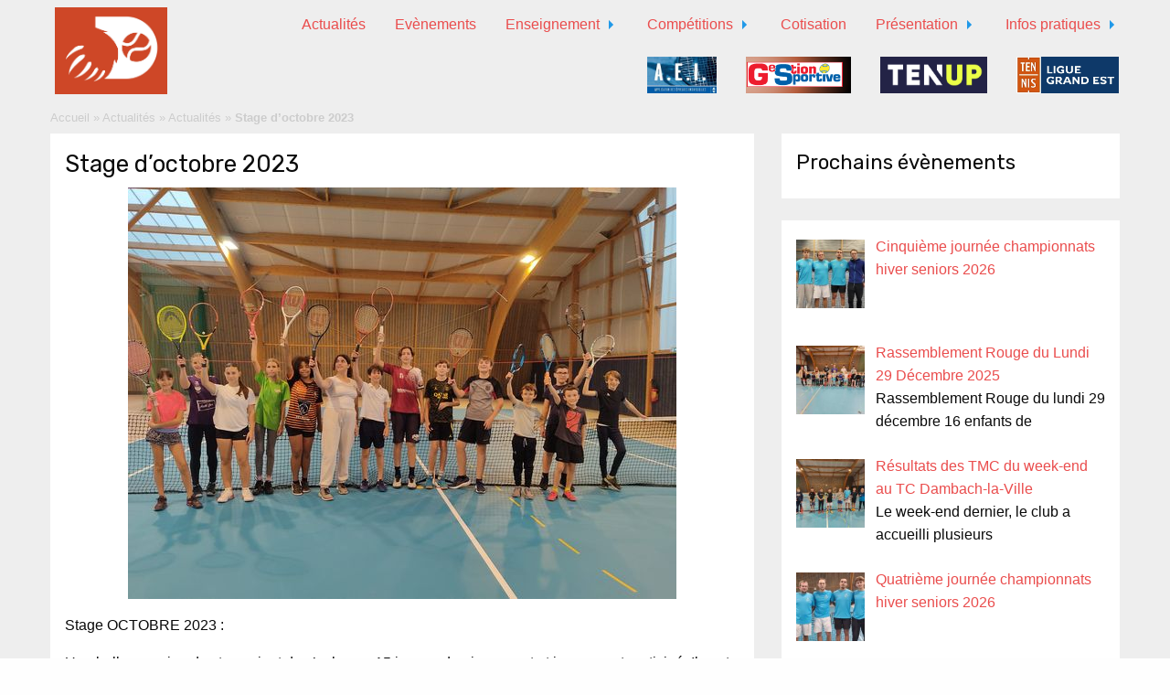

--- FILE ---
content_type: text/html; charset=UTF-8
request_url: https://www.tennisdambachlaville.fr/stage-doctobre-2023/
body_size: 17320
content:
<!doctype html>

  <html class="no-js"  lang="fr-FR">

	<head>
		<meta charset="utf-8">
		
		<!-- Force IE to use the latest rendering engine available -->
		<meta http-equiv="X-UA-Compatible" content="IE=edge">

		<!-- Mobile Meta -->
		<meta name="viewport" content="width=device-width, initial-scale=1.0">
		<meta class="foundation-mq">
		
		<link href="https://fonts.googleapis.com/css?family=Rubik:300,400,500" rel="stylesheet" type="text/css" />
		
		<!-- If Site Icon isn't set in customizer -->
					<!-- Icons & Favicons -->
			<link rel="icon" href="https://www.tennisdambachlaville.fr/wp-content/themes/tennis-dlv/favicon.png">
			<link href="https://www.tennisdambachlaville.fr/wp-content/themes/tennis-dlv/assets/images/apple-icon-touch.png" rel="apple-touch-icon" />
			<!--[if IE]>
				<link rel="shortcut icon" href="https://www.tennisdambachlaville.fr/wp-content/themes/tennis-dlv/favicon.ico">
			<![endif]-->
			<meta name="msapplication-TileColor" content="#f01d4f">
			<meta name="msapplication-TileImage" content="https://www.tennisdambachlaville.fr/wp-content/themes/tennis-dlv/assets/images/win8-tile-icon.png">
	    	<meta name="theme-color" content="#121212">
	    
		<link rel="pingback" href="https://www.tennisdambachlaville.fr/xmlrpc.php">

		<meta name='robots' content='index, follow, max-image-preview:large, max-snippet:-1, max-video-preview:-1' />

	<!-- This site is optimized with the Yoast SEO plugin v26.8 - https://yoast.com/product/yoast-seo-wordpress/ -->
	<title>Stage d&#039;octobre 2023 - Tennis Club de Dambach-la-Ville</title>
	<link rel="canonical" href="https://www.tennisdambachlaville.fr/stage-doctobre-2023/" />
	<meta property="og:locale" content="fr_FR" />
	<meta property="og:type" content="article" />
	<meta property="og:title" content="Stage d&#039;octobre 2023 - Tennis Club de Dambach-la-Ville" />
	<meta property="og:description" content="Stage OCTOBRE 2023 : Une belle semaine de stage vient de s&rsquo;achever. 15 jeunes du niveau vert et jaune y ont participé. Ils ont été encadré par Guillaume. Des matchs libres ont également été organisés le dernier jour. Rendez-vous aux vacances de février pour le prochain stage qui aura lieu du 04/03 au 07/03. Bravo... En lire plus &raquo;" />
	<meta property="og:url" content="https://www.tennisdambachlaville.fr/stage-doctobre-2023/" />
	<meta property="og:site_name" content="Tennis Club de Dambach-la-Ville" />
	<meta property="article:published_time" content="2023-11-05T08:37:58+00:00" />
	<meta property="article:modified_time" content="2023-11-05T08:37:59+00:00" />
	<meta property="og:image" content="https://www.tennisdambachlaville.fr/wp-content/uploads/2023/11/398147487_744258291032441_9181150009454391985_n.jpg" />
	<meta property="og:image:width" content="600" />
	<meta property="og:image:height" content="450" />
	<meta property="og:image:type" content="image/jpeg" />
	<meta name="author" content="tennis" />
	<meta name="twitter:card" content="summary_large_image" />
	<meta name="twitter:label1" content="Écrit par" />
	<meta name="twitter:data1" content="tennis" />
	<meta name="twitter:label2" content="Durée de lecture estimée" />
	<meta name="twitter:data2" content="6 minutes" />
	<script type="application/ld+json" class="yoast-schema-graph">{"@context":"https://schema.org","@graph":[{"@type":"Article","@id":"https://www.tennisdambachlaville.fr/stage-doctobre-2023/#article","isPartOf":{"@id":"https://www.tennisdambachlaville.fr/stage-doctobre-2023/"},"author":{"name":"tennis","@id":"https://www.tennisdambachlaville.fr/#/schema/person/fd503ad54830d26e09d4414709636fb5"},"headline":"Stage d&rsquo;octobre 2023","datePublished":"2023-11-05T08:37:58+00:00","dateModified":"2023-11-05T08:37:59+00:00","mainEntityOfPage":{"@id":"https://www.tennisdambachlaville.fr/stage-doctobre-2023/"},"wordCount":66,"commentCount":0,"image":{"@id":"https://www.tennisdambachlaville.fr/stage-doctobre-2023/#primaryimage"},"thumbnailUrl":"https://www.tennisdambachlaville.fr/wp-content/uploads/2023/11/398147487_744258291032441_9181150009454391985_n.jpg","articleSection":["Actualités"],"inLanguage":"fr-FR","potentialAction":[{"@type":"CommentAction","name":"Comment","target":["https://www.tennisdambachlaville.fr/stage-doctobre-2023/#respond"]}]},{"@type":"WebPage","@id":"https://www.tennisdambachlaville.fr/stage-doctobre-2023/","url":"https://www.tennisdambachlaville.fr/stage-doctobre-2023/","name":"Stage d'octobre 2023 - Tennis Club de Dambach-la-Ville","isPartOf":{"@id":"https://www.tennisdambachlaville.fr/#website"},"primaryImageOfPage":{"@id":"https://www.tennisdambachlaville.fr/stage-doctobre-2023/#primaryimage"},"image":{"@id":"https://www.tennisdambachlaville.fr/stage-doctobre-2023/#primaryimage"},"thumbnailUrl":"https://www.tennisdambachlaville.fr/wp-content/uploads/2023/11/398147487_744258291032441_9181150009454391985_n.jpg","datePublished":"2023-11-05T08:37:58+00:00","dateModified":"2023-11-05T08:37:59+00:00","author":{"@id":"https://www.tennisdambachlaville.fr/#/schema/person/fd503ad54830d26e09d4414709636fb5"},"breadcrumb":{"@id":"https://www.tennisdambachlaville.fr/stage-doctobre-2023/#breadcrumb"},"inLanguage":"fr-FR","potentialAction":[{"@type":"ReadAction","target":["https://www.tennisdambachlaville.fr/stage-doctobre-2023/"]}]},{"@type":"ImageObject","inLanguage":"fr-FR","@id":"https://www.tennisdambachlaville.fr/stage-doctobre-2023/#primaryimage","url":"https://www.tennisdambachlaville.fr/wp-content/uploads/2023/11/398147487_744258291032441_9181150009454391985_n.jpg","contentUrl":"https://www.tennisdambachlaville.fr/wp-content/uploads/2023/11/398147487_744258291032441_9181150009454391985_n.jpg","width":600,"height":450},{"@type":"BreadcrumbList","@id":"https://www.tennisdambachlaville.fr/stage-doctobre-2023/#breadcrumb","itemListElement":[{"@type":"ListItem","position":1,"name":"Accueil","item":"https://www.tennisdambachlaville.fr/"},{"@type":"ListItem","position":2,"name":"Actualités","item":"https://www.tennisdambachlaville.fr/actualites/"},{"@type":"ListItem","position":3,"name":"Actualités","item":"https://www.tennisdambachlaville.fr/actus/actualites/"},{"@type":"ListItem","position":4,"name":"Stage d&rsquo;octobre 2023"}]},{"@type":"WebSite","@id":"https://www.tennisdambachlaville.fr/#website","url":"https://www.tennisdambachlaville.fr/","name":"Tennis Club de Dambach-la-Ville","description":"","potentialAction":[{"@type":"SearchAction","target":{"@type":"EntryPoint","urlTemplate":"https://www.tennisdambachlaville.fr/?s={search_term_string}"},"query-input":{"@type":"PropertyValueSpecification","valueRequired":true,"valueName":"search_term_string"}}],"inLanguage":"fr-FR"},{"@type":"Person","@id":"https://www.tennisdambachlaville.fr/#/schema/person/fd503ad54830d26e09d4414709636fb5","name":"tennis","image":{"@type":"ImageObject","inLanguage":"fr-FR","@id":"https://www.tennisdambachlaville.fr/#/schema/person/image/","url":"https://secure.gravatar.com/avatar/33b9ec88dcdfe5751d737631b31d06635515668badef7d2cafa4a50220bc878c?s=96&d=mm&r=g","contentUrl":"https://secure.gravatar.com/avatar/33b9ec88dcdfe5751d737631b31d06635515668badef7d2cafa4a50220bc878c?s=96&d=mm&r=g","caption":"tennis"},"url":"https://www.tennisdambachlaville.fr/author/tennis/"}]}</script>
	<!-- / Yoast SEO plugin. -->


<link rel='dns-prefetch' href='//www.googletagmanager.com' />
<link rel="alternate" type="application/rss+xml" title="Tennis Club de Dambach-la-Ville &raquo; Flux" href="https://www.tennisdambachlaville.fr/feed/" />
<link rel="alternate" type="application/rss+xml" title="Tennis Club de Dambach-la-Ville &raquo; Flux des commentaires" href="https://www.tennisdambachlaville.fr/comments/feed/" />
<link rel="alternate" type="application/rss+xml" title="Tennis Club de Dambach-la-Ville &raquo; Stage d&rsquo;octobre 2023 Flux des commentaires" href="https://www.tennisdambachlaville.fr/stage-doctobre-2023/feed/" />
<link rel="alternate" title="oEmbed (JSON)" type="application/json+oembed" href="https://www.tennisdambachlaville.fr/wp-json/oembed/1.0/embed?url=https%3A%2F%2Fwww.tennisdambachlaville.fr%2Fstage-doctobre-2023%2F" />
<link rel="alternate" title="oEmbed (XML)" type="text/xml+oembed" href="https://www.tennisdambachlaville.fr/wp-json/oembed/1.0/embed?url=https%3A%2F%2Fwww.tennisdambachlaville.fr%2Fstage-doctobre-2023%2F&#038;format=xml" />
<style id='wp-img-auto-sizes-contain-inline-css' type='text/css'>
img:is([sizes=auto i],[sizes^="auto," i]){contain-intrinsic-size:3000px 1500px}
/*# sourceURL=wp-img-auto-sizes-contain-inline-css */
</style>
<style id='wp-emoji-styles-inline-css' type='text/css'>

	img.wp-smiley, img.emoji {
		display: inline !important;
		border: none !important;
		box-shadow: none !important;
		height: 1em !important;
		width: 1em !important;
		margin: 0 0.07em !important;
		vertical-align: -0.1em !important;
		background: none !important;
		padding: 0 !important;
	}
/*# sourceURL=wp-emoji-styles-inline-css */
</style>
<style id='wp-block-library-inline-css' type='text/css'>
:root{--wp-block-synced-color:#7a00df;--wp-block-synced-color--rgb:122,0,223;--wp-bound-block-color:var(--wp-block-synced-color);--wp-editor-canvas-background:#ddd;--wp-admin-theme-color:#007cba;--wp-admin-theme-color--rgb:0,124,186;--wp-admin-theme-color-darker-10:#006ba1;--wp-admin-theme-color-darker-10--rgb:0,107,160.5;--wp-admin-theme-color-darker-20:#005a87;--wp-admin-theme-color-darker-20--rgb:0,90,135;--wp-admin-border-width-focus:2px}@media (min-resolution:192dpi){:root{--wp-admin-border-width-focus:1.5px}}.wp-element-button{cursor:pointer}:root .has-very-light-gray-background-color{background-color:#eee}:root .has-very-dark-gray-background-color{background-color:#313131}:root .has-very-light-gray-color{color:#eee}:root .has-very-dark-gray-color{color:#313131}:root .has-vivid-green-cyan-to-vivid-cyan-blue-gradient-background{background:linear-gradient(135deg,#00d084,#0693e3)}:root .has-purple-crush-gradient-background{background:linear-gradient(135deg,#34e2e4,#4721fb 50%,#ab1dfe)}:root .has-hazy-dawn-gradient-background{background:linear-gradient(135deg,#faaca8,#dad0ec)}:root .has-subdued-olive-gradient-background{background:linear-gradient(135deg,#fafae1,#67a671)}:root .has-atomic-cream-gradient-background{background:linear-gradient(135deg,#fdd79a,#004a59)}:root .has-nightshade-gradient-background{background:linear-gradient(135deg,#330968,#31cdcf)}:root .has-midnight-gradient-background{background:linear-gradient(135deg,#020381,#2874fc)}:root{--wp--preset--font-size--normal:16px;--wp--preset--font-size--huge:42px}.has-regular-font-size{font-size:1em}.has-larger-font-size{font-size:2.625em}.has-normal-font-size{font-size:var(--wp--preset--font-size--normal)}.has-huge-font-size{font-size:var(--wp--preset--font-size--huge)}.has-text-align-center{text-align:center}.has-text-align-left{text-align:left}.has-text-align-right{text-align:right}.has-fit-text{white-space:nowrap!important}#end-resizable-editor-section{display:none}.aligncenter{clear:both}.items-justified-left{justify-content:flex-start}.items-justified-center{justify-content:center}.items-justified-right{justify-content:flex-end}.items-justified-space-between{justify-content:space-between}.screen-reader-text{border:0;clip-path:inset(50%);height:1px;margin:-1px;overflow:hidden;padding:0;position:absolute;width:1px;word-wrap:normal!important}.screen-reader-text:focus{background-color:#ddd;clip-path:none;color:#444;display:block;font-size:1em;height:auto;left:5px;line-height:normal;padding:15px 23px 14px;text-decoration:none;top:5px;width:auto;z-index:100000}html :where(.has-border-color){border-style:solid}html :where([style*=border-top-color]){border-top-style:solid}html :where([style*=border-right-color]){border-right-style:solid}html :where([style*=border-bottom-color]){border-bottom-style:solid}html :where([style*=border-left-color]){border-left-style:solid}html :where([style*=border-width]){border-style:solid}html :where([style*=border-top-width]){border-top-style:solid}html :where([style*=border-right-width]){border-right-style:solid}html :where([style*=border-bottom-width]){border-bottom-style:solid}html :where([style*=border-left-width]){border-left-style:solid}html :where(img[class*=wp-image-]){height:auto;max-width:100%}:where(figure){margin:0 0 1em}html :where(.is-position-sticky){--wp-admin--admin-bar--position-offset:var(--wp-admin--admin-bar--height,0px)}@media screen and (max-width:600px){html :where(.is-position-sticky){--wp-admin--admin-bar--position-offset:0px}}

/*# sourceURL=wp-block-library-inline-css */
</style><style id='wp-block-gallery-inline-css' type='text/css'>
.blocks-gallery-grid:not(.has-nested-images),.wp-block-gallery:not(.has-nested-images){display:flex;flex-wrap:wrap;list-style-type:none;margin:0;padding:0}.blocks-gallery-grid:not(.has-nested-images) .blocks-gallery-image,.blocks-gallery-grid:not(.has-nested-images) .blocks-gallery-item,.wp-block-gallery:not(.has-nested-images) .blocks-gallery-image,.wp-block-gallery:not(.has-nested-images) .blocks-gallery-item{display:flex;flex-direction:column;flex-grow:1;justify-content:center;margin:0 1em 1em 0;position:relative;width:calc(50% - 1em)}.blocks-gallery-grid:not(.has-nested-images) .blocks-gallery-image:nth-of-type(2n),.blocks-gallery-grid:not(.has-nested-images) .blocks-gallery-item:nth-of-type(2n),.wp-block-gallery:not(.has-nested-images) .blocks-gallery-image:nth-of-type(2n),.wp-block-gallery:not(.has-nested-images) .blocks-gallery-item:nth-of-type(2n){margin-right:0}.blocks-gallery-grid:not(.has-nested-images) .blocks-gallery-image figure,.blocks-gallery-grid:not(.has-nested-images) .blocks-gallery-item figure,.wp-block-gallery:not(.has-nested-images) .blocks-gallery-image figure,.wp-block-gallery:not(.has-nested-images) .blocks-gallery-item figure{align-items:flex-end;display:flex;height:100%;justify-content:flex-start;margin:0}.blocks-gallery-grid:not(.has-nested-images) .blocks-gallery-image img,.blocks-gallery-grid:not(.has-nested-images) .blocks-gallery-item img,.wp-block-gallery:not(.has-nested-images) .blocks-gallery-image img,.wp-block-gallery:not(.has-nested-images) .blocks-gallery-item img{display:block;height:auto;max-width:100%;width:auto}.blocks-gallery-grid:not(.has-nested-images) .blocks-gallery-image figcaption,.blocks-gallery-grid:not(.has-nested-images) .blocks-gallery-item figcaption,.wp-block-gallery:not(.has-nested-images) .blocks-gallery-image figcaption,.wp-block-gallery:not(.has-nested-images) .blocks-gallery-item figcaption{background:linear-gradient(0deg,#000000b3,#0000004d 70%,#0000);bottom:0;box-sizing:border-box;color:#fff;font-size:.8em;margin:0;max-height:100%;overflow:auto;padding:3em .77em .7em;position:absolute;text-align:center;width:100%;z-index:2}.blocks-gallery-grid:not(.has-nested-images) .blocks-gallery-image figcaption img,.blocks-gallery-grid:not(.has-nested-images) .blocks-gallery-item figcaption img,.wp-block-gallery:not(.has-nested-images) .blocks-gallery-image figcaption img,.wp-block-gallery:not(.has-nested-images) .blocks-gallery-item figcaption img{display:inline}.blocks-gallery-grid:not(.has-nested-images) figcaption,.wp-block-gallery:not(.has-nested-images) figcaption{flex-grow:1}.blocks-gallery-grid:not(.has-nested-images).is-cropped .blocks-gallery-image a,.blocks-gallery-grid:not(.has-nested-images).is-cropped .blocks-gallery-image img,.blocks-gallery-grid:not(.has-nested-images).is-cropped .blocks-gallery-item a,.blocks-gallery-grid:not(.has-nested-images).is-cropped .blocks-gallery-item img,.wp-block-gallery:not(.has-nested-images).is-cropped .blocks-gallery-image a,.wp-block-gallery:not(.has-nested-images).is-cropped .blocks-gallery-image img,.wp-block-gallery:not(.has-nested-images).is-cropped .blocks-gallery-item a,.wp-block-gallery:not(.has-nested-images).is-cropped .blocks-gallery-item img{flex:1;height:100%;object-fit:cover;width:100%}.blocks-gallery-grid:not(.has-nested-images).columns-1 .blocks-gallery-image,.blocks-gallery-grid:not(.has-nested-images).columns-1 .blocks-gallery-item,.wp-block-gallery:not(.has-nested-images).columns-1 .blocks-gallery-image,.wp-block-gallery:not(.has-nested-images).columns-1 .blocks-gallery-item{margin-right:0;width:100%}@media (min-width:600px){.blocks-gallery-grid:not(.has-nested-images).columns-3 .blocks-gallery-image,.blocks-gallery-grid:not(.has-nested-images).columns-3 .blocks-gallery-item,.wp-block-gallery:not(.has-nested-images).columns-3 .blocks-gallery-image,.wp-block-gallery:not(.has-nested-images).columns-3 .blocks-gallery-item{margin-right:1em;width:calc(33.33333% - .66667em)}.blocks-gallery-grid:not(.has-nested-images).columns-4 .blocks-gallery-image,.blocks-gallery-grid:not(.has-nested-images).columns-4 .blocks-gallery-item,.wp-block-gallery:not(.has-nested-images).columns-4 .blocks-gallery-image,.wp-block-gallery:not(.has-nested-images).columns-4 .blocks-gallery-item{margin-right:1em;width:calc(25% - .75em)}.blocks-gallery-grid:not(.has-nested-images).columns-5 .blocks-gallery-image,.blocks-gallery-grid:not(.has-nested-images).columns-5 .blocks-gallery-item,.wp-block-gallery:not(.has-nested-images).columns-5 .blocks-gallery-image,.wp-block-gallery:not(.has-nested-images).columns-5 .blocks-gallery-item{margin-right:1em;width:calc(20% - .8em)}.blocks-gallery-grid:not(.has-nested-images).columns-6 .blocks-gallery-image,.blocks-gallery-grid:not(.has-nested-images).columns-6 .blocks-gallery-item,.wp-block-gallery:not(.has-nested-images).columns-6 .blocks-gallery-image,.wp-block-gallery:not(.has-nested-images).columns-6 .blocks-gallery-item{margin-right:1em;width:calc(16.66667% - .83333em)}.blocks-gallery-grid:not(.has-nested-images).columns-7 .blocks-gallery-image,.blocks-gallery-grid:not(.has-nested-images).columns-7 .blocks-gallery-item,.wp-block-gallery:not(.has-nested-images).columns-7 .blocks-gallery-image,.wp-block-gallery:not(.has-nested-images).columns-7 .blocks-gallery-item{margin-right:1em;width:calc(14.28571% - .85714em)}.blocks-gallery-grid:not(.has-nested-images).columns-8 .blocks-gallery-image,.blocks-gallery-grid:not(.has-nested-images).columns-8 .blocks-gallery-item,.wp-block-gallery:not(.has-nested-images).columns-8 .blocks-gallery-image,.wp-block-gallery:not(.has-nested-images).columns-8 .blocks-gallery-item{margin-right:1em;width:calc(12.5% - .875em)}.blocks-gallery-grid:not(.has-nested-images).columns-1 .blocks-gallery-image:nth-of-type(1n),.blocks-gallery-grid:not(.has-nested-images).columns-1 .blocks-gallery-item:nth-of-type(1n),.blocks-gallery-grid:not(.has-nested-images).columns-2 .blocks-gallery-image:nth-of-type(2n),.blocks-gallery-grid:not(.has-nested-images).columns-2 .blocks-gallery-item:nth-of-type(2n),.blocks-gallery-grid:not(.has-nested-images).columns-3 .blocks-gallery-image:nth-of-type(3n),.blocks-gallery-grid:not(.has-nested-images).columns-3 .blocks-gallery-item:nth-of-type(3n),.blocks-gallery-grid:not(.has-nested-images).columns-4 .blocks-gallery-image:nth-of-type(4n),.blocks-gallery-grid:not(.has-nested-images).columns-4 .blocks-gallery-item:nth-of-type(4n),.blocks-gallery-grid:not(.has-nested-images).columns-5 .blocks-gallery-image:nth-of-type(5n),.blocks-gallery-grid:not(.has-nested-images).columns-5 .blocks-gallery-item:nth-of-type(5n),.blocks-gallery-grid:not(.has-nested-images).columns-6 .blocks-gallery-image:nth-of-type(6n),.blocks-gallery-grid:not(.has-nested-images).columns-6 .blocks-gallery-item:nth-of-type(6n),.blocks-gallery-grid:not(.has-nested-images).columns-7 .blocks-gallery-image:nth-of-type(7n),.blocks-gallery-grid:not(.has-nested-images).columns-7 .blocks-gallery-item:nth-of-type(7n),.blocks-gallery-grid:not(.has-nested-images).columns-8 .blocks-gallery-image:nth-of-type(8n),.blocks-gallery-grid:not(.has-nested-images).columns-8 .blocks-gallery-item:nth-of-type(8n),.wp-block-gallery:not(.has-nested-images).columns-1 .blocks-gallery-image:nth-of-type(1n),.wp-block-gallery:not(.has-nested-images).columns-1 .blocks-gallery-item:nth-of-type(1n),.wp-block-gallery:not(.has-nested-images).columns-2 .blocks-gallery-image:nth-of-type(2n),.wp-block-gallery:not(.has-nested-images).columns-2 .blocks-gallery-item:nth-of-type(2n),.wp-block-gallery:not(.has-nested-images).columns-3 .blocks-gallery-image:nth-of-type(3n),.wp-block-gallery:not(.has-nested-images).columns-3 .blocks-gallery-item:nth-of-type(3n),.wp-block-gallery:not(.has-nested-images).columns-4 .blocks-gallery-image:nth-of-type(4n),.wp-block-gallery:not(.has-nested-images).columns-4 .blocks-gallery-item:nth-of-type(4n),.wp-block-gallery:not(.has-nested-images).columns-5 .blocks-gallery-image:nth-of-type(5n),.wp-block-gallery:not(.has-nested-images).columns-5 .blocks-gallery-item:nth-of-type(5n),.wp-block-gallery:not(.has-nested-images).columns-6 .blocks-gallery-image:nth-of-type(6n),.wp-block-gallery:not(.has-nested-images).columns-6 .blocks-gallery-item:nth-of-type(6n),.wp-block-gallery:not(.has-nested-images).columns-7 .blocks-gallery-image:nth-of-type(7n),.wp-block-gallery:not(.has-nested-images).columns-7 .blocks-gallery-item:nth-of-type(7n),.wp-block-gallery:not(.has-nested-images).columns-8 .blocks-gallery-image:nth-of-type(8n),.wp-block-gallery:not(.has-nested-images).columns-8 .blocks-gallery-item:nth-of-type(8n){margin-right:0}}.blocks-gallery-grid:not(.has-nested-images) .blocks-gallery-image:last-child,.blocks-gallery-grid:not(.has-nested-images) .blocks-gallery-item:last-child,.wp-block-gallery:not(.has-nested-images) .blocks-gallery-image:last-child,.wp-block-gallery:not(.has-nested-images) .blocks-gallery-item:last-child{margin-right:0}.blocks-gallery-grid:not(.has-nested-images).alignleft,.blocks-gallery-grid:not(.has-nested-images).alignright,.wp-block-gallery:not(.has-nested-images).alignleft,.wp-block-gallery:not(.has-nested-images).alignright{max-width:420px;width:100%}.blocks-gallery-grid:not(.has-nested-images).aligncenter .blocks-gallery-item figure,.wp-block-gallery:not(.has-nested-images).aligncenter .blocks-gallery-item figure{justify-content:center}.wp-block-gallery:not(.is-cropped) .blocks-gallery-item{align-self:flex-start}figure.wp-block-gallery.has-nested-images{align-items:normal}.wp-block-gallery.has-nested-images figure.wp-block-image:not(#individual-image){margin:0;width:calc(50% - var(--wp--style--unstable-gallery-gap, 16px)/2)}.wp-block-gallery.has-nested-images figure.wp-block-image{box-sizing:border-box;display:flex;flex-direction:column;flex-grow:1;justify-content:center;max-width:100%;position:relative}.wp-block-gallery.has-nested-images figure.wp-block-image>a,.wp-block-gallery.has-nested-images figure.wp-block-image>div{flex-direction:column;flex-grow:1;margin:0}.wp-block-gallery.has-nested-images figure.wp-block-image img{display:block;height:auto;max-width:100%!important;width:auto}.wp-block-gallery.has-nested-images figure.wp-block-image figcaption,.wp-block-gallery.has-nested-images figure.wp-block-image:has(figcaption):before{bottom:0;left:0;max-height:100%;position:absolute;right:0}.wp-block-gallery.has-nested-images figure.wp-block-image:has(figcaption):before{backdrop-filter:blur(3px);content:"";height:100%;-webkit-mask-image:linear-gradient(0deg,#000 20%,#0000);mask-image:linear-gradient(0deg,#000 20%,#0000);max-height:40%;pointer-events:none}.wp-block-gallery.has-nested-images figure.wp-block-image figcaption{box-sizing:border-box;color:#fff;font-size:13px;margin:0;overflow:auto;padding:1em;text-align:center;text-shadow:0 0 1.5px #000}.wp-block-gallery.has-nested-images figure.wp-block-image figcaption::-webkit-scrollbar{height:12px;width:12px}.wp-block-gallery.has-nested-images figure.wp-block-image figcaption::-webkit-scrollbar-track{background-color:initial}.wp-block-gallery.has-nested-images figure.wp-block-image figcaption::-webkit-scrollbar-thumb{background-clip:padding-box;background-color:initial;border:3px solid #0000;border-radius:8px}.wp-block-gallery.has-nested-images figure.wp-block-image figcaption:focus-within::-webkit-scrollbar-thumb,.wp-block-gallery.has-nested-images figure.wp-block-image figcaption:focus::-webkit-scrollbar-thumb,.wp-block-gallery.has-nested-images figure.wp-block-image figcaption:hover::-webkit-scrollbar-thumb{background-color:#fffc}.wp-block-gallery.has-nested-images figure.wp-block-image figcaption{scrollbar-color:#0000 #0000;scrollbar-gutter:stable both-edges;scrollbar-width:thin}.wp-block-gallery.has-nested-images figure.wp-block-image figcaption:focus,.wp-block-gallery.has-nested-images figure.wp-block-image figcaption:focus-within,.wp-block-gallery.has-nested-images figure.wp-block-image figcaption:hover{scrollbar-color:#fffc #0000}.wp-block-gallery.has-nested-images figure.wp-block-image figcaption{will-change:transform}@media (hover:none){.wp-block-gallery.has-nested-images figure.wp-block-image figcaption{scrollbar-color:#fffc #0000}}.wp-block-gallery.has-nested-images figure.wp-block-image figcaption{background:linear-gradient(0deg,#0006,#0000)}.wp-block-gallery.has-nested-images figure.wp-block-image figcaption img{display:inline}.wp-block-gallery.has-nested-images figure.wp-block-image figcaption a{color:inherit}.wp-block-gallery.has-nested-images figure.wp-block-image.has-custom-border img{box-sizing:border-box}.wp-block-gallery.has-nested-images figure.wp-block-image.has-custom-border>a,.wp-block-gallery.has-nested-images figure.wp-block-image.has-custom-border>div,.wp-block-gallery.has-nested-images figure.wp-block-image.is-style-rounded>a,.wp-block-gallery.has-nested-images figure.wp-block-image.is-style-rounded>div{flex:1 1 auto}.wp-block-gallery.has-nested-images figure.wp-block-image.has-custom-border figcaption,.wp-block-gallery.has-nested-images figure.wp-block-image.is-style-rounded figcaption{background:none;color:inherit;flex:initial;margin:0;padding:10px 10px 9px;position:relative;text-shadow:none}.wp-block-gallery.has-nested-images figure.wp-block-image.has-custom-border:before,.wp-block-gallery.has-nested-images figure.wp-block-image.is-style-rounded:before{content:none}.wp-block-gallery.has-nested-images figcaption{flex-basis:100%;flex-grow:1;text-align:center}.wp-block-gallery.has-nested-images:not(.is-cropped) figure.wp-block-image:not(#individual-image){margin-bottom:auto;margin-top:0}.wp-block-gallery.has-nested-images.is-cropped figure.wp-block-image:not(#individual-image){align-self:inherit}.wp-block-gallery.has-nested-images.is-cropped figure.wp-block-image:not(#individual-image)>a,.wp-block-gallery.has-nested-images.is-cropped figure.wp-block-image:not(#individual-image)>div:not(.components-drop-zone){display:flex}.wp-block-gallery.has-nested-images.is-cropped figure.wp-block-image:not(#individual-image) a,.wp-block-gallery.has-nested-images.is-cropped figure.wp-block-image:not(#individual-image) img{flex:1 0 0%;height:100%;object-fit:cover;width:100%}.wp-block-gallery.has-nested-images.columns-1 figure.wp-block-image:not(#individual-image){width:100%}@media (min-width:600px){.wp-block-gallery.has-nested-images.columns-3 figure.wp-block-image:not(#individual-image){width:calc(33.33333% - var(--wp--style--unstable-gallery-gap, 16px)*.66667)}.wp-block-gallery.has-nested-images.columns-4 figure.wp-block-image:not(#individual-image){width:calc(25% - var(--wp--style--unstable-gallery-gap, 16px)*.75)}.wp-block-gallery.has-nested-images.columns-5 figure.wp-block-image:not(#individual-image){width:calc(20% - var(--wp--style--unstable-gallery-gap, 16px)*.8)}.wp-block-gallery.has-nested-images.columns-6 figure.wp-block-image:not(#individual-image){width:calc(16.66667% - var(--wp--style--unstable-gallery-gap, 16px)*.83333)}.wp-block-gallery.has-nested-images.columns-7 figure.wp-block-image:not(#individual-image){width:calc(14.28571% - var(--wp--style--unstable-gallery-gap, 16px)*.85714)}.wp-block-gallery.has-nested-images.columns-8 figure.wp-block-image:not(#individual-image){width:calc(12.5% - var(--wp--style--unstable-gallery-gap, 16px)*.875)}.wp-block-gallery.has-nested-images.columns-default figure.wp-block-image:not(#individual-image){width:calc(33.33% - var(--wp--style--unstable-gallery-gap, 16px)*.66667)}.wp-block-gallery.has-nested-images.columns-default figure.wp-block-image:not(#individual-image):first-child:nth-last-child(2),.wp-block-gallery.has-nested-images.columns-default figure.wp-block-image:not(#individual-image):first-child:nth-last-child(2)~figure.wp-block-image:not(#individual-image){width:calc(50% - var(--wp--style--unstable-gallery-gap, 16px)*.5)}.wp-block-gallery.has-nested-images.columns-default figure.wp-block-image:not(#individual-image):first-child:last-child{width:100%}}.wp-block-gallery.has-nested-images.alignleft,.wp-block-gallery.has-nested-images.alignright{max-width:420px;width:100%}.wp-block-gallery.has-nested-images.aligncenter{justify-content:center}
/*# sourceURL=https://www.tennisdambachlaville.fr/wp-includes/blocks/gallery/style.min.css */
</style>
<style id='wp-block-image-inline-css' type='text/css'>
.wp-block-image>a,.wp-block-image>figure>a{display:inline-block}.wp-block-image img{box-sizing:border-box;height:auto;max-width:100%;vertical-align:bottom}@media not (prefers-reduced-motion){.wp-block-image img.hide{visibility:hidden}.wp-block-image img.show{animation:show-content-image .4s}}.wp-block-image[style*=border-radius] img,.wp-block-image[style*=border-radius]>a{border-radius:inherit}.wp-block-image.has-custom-border img{box-sizing:border-box}.wp-block-image.aligncenter{text-align:center}.wp-block-image.alignfull>a,.wp-block-image.alignwide>a{width:100%}.wp-block-image.alignfull img,.wp-block-image.alignwide img{height:auto;width:100%}.wp-block-image .aligncenter,.wp-block-image .alignleft,.wp-block-image .alignright,.wp-block-image.aligncenter,.wp-block-image.alignleft,.wp-block-image.alignright{display:table}.wp-block-image .aligncenter>figcaption,.wp-block-image .alignleft>figcaption,.wp-block-image .alignright>figcaption,.wp-block-image.aligncenter>figcaption,.wp-block-image.alignleft>figcaption,.wp-block-image.alignright>figcaption{caption-side:bottom;display:table-caption}.wp-block-image .alignleft{float:left;margin:.5em 1em .5em 0}.wp-block-image .alignright{float:right;margin:.5em 0 .5em 1em}.wp-block-image .aligncenter{margin-left:auto;margin-right:auto}.wp-block-image :where(figcaption){margin-bottom:1em;margin-top:.5em}.wp-block-image.is-style-circle-mask img{border-radius:9999px}@supports ((-webkit-mask-image:none) or (mask-image:none)) or (-webkit-mask-image:none){.wp-block-image.is-style-circle-mask img{border-radius:0;-webkit-mask-image:url('data:image/svg+xml;utf8,<svg viewBox="0 0 100 100" xmlns="http://www.w3.org/2000/svg"><circle cx="50" cy="50" r="50"/></svg>');mask-image:url('data:image/svg+xml;utf8,<svg viewBox="0 0 100 100" xmlns="http://www.w3.org/2000/svg"><circle cx="50" cy="50" r="50"/></svg>');mask-mode:alpha;-webkit-mask-position:center;mask-position:center;-webkit-mask-repeat:no-repeat;mask-repeat:no-repeat;-webkit-mask-size:contain;mask-size:contain}}:root :where(.wp-block-image.is-style-rounded img,.wp-block-image .is-style-rounded img){border-radius:9999px}.wp-block-image figure{margin:0}.wp-lightbox-container{display:flex;flex-direction:column;position:relative}.wp-lightbox-container img{cursor:zoom-in}.wp-lightbox-container img:hover+button{opacity:1}.wp-lightbox-container button{align-items:center;backdrop-filter:blur(16px) saturate(180%);background-color:#5a5a5a40;border:none;border-radius:4px;cursor:zoom-in;display:flex;height:20px;justify-content:center;opacity:0;padding:0;position:absolute;right:16px;text-align:center;top:16px;width:20px;z-index:100}@media not (prefers-reduced-motion){.wp-lightbox-container button{transition:opacity .2s ease}}.wp-lightbox-container button:focus-visible{outline:3px auto #5a5a5a40;outline:3px auto -webkit-focus-ring-color;outline-offset:3px}.wp-lightbox-container button:hover{cursor:pointer;opacity:1}.wp-lightbox-container button:focus{opacity:1}.wp-lightbox-container button:focus,.wp-lightbox-container button:hover,.wp-lightbox-container button:not(:hover):not(:active):not(.has-background){background-color:#5a5a5a40;border:none}.wp-lightbox-overlay{box-sizing:border-box;cursor:zoom-out;height:100vh;left:0;overflow:hidden;position:fixed;top:0;visibility:hidden;width:100%;z-index:100000}.wp-lightbox-overlay .close-button{align-items:center;cursor:pointer;display:flex;justify-content:center;min-height:40px;min-width:40px;padding:0;position:absolute;right:calc(env(safe-area-inset-right) + 16px);top:calc(env(safe-area-inset-top) + 16px);z-index:5000000}.wp-lightbox-overlay .close-button:focus,.wp-lightbox-overlay .close-button:hover,.wp-lightbox-overlay .close-button:not(:hover):not(:active):not(.has-background){background:none;border:none}.wp-lightbox-overlay .lightbox-image-container{height:var(--wp--lightbox-container-height);left:50%;overflow:hidden;position:absolute;top:50%;transform:translate(-50%,-50%);transform-origin:top left;width:var(--wp--lightbox-container-width);z-index:9999999999}.wp-lightbox-overlay .wp-block-image{align-items:center;box-sizing:border-box;display:flex;height:100%;justify-content:center;margin:0;position:relative;transform-origin:0 0;width:100%;z-index:3000000}.wp-lightbox-overlay .wp-block-image img{height:var(--wp--lightbox-image-height);min-height:var(--wp--lightbox-image-height);min-width:var(--wp--lightbox-image-width);width:var(--wp--lightbox-image-width)}.wp-lightbox-overlay .wp-block-image figcaption{display:none}.wp-lightbox-overlay button{background:none;border:none}.wp-lightbox-overlay .scrim{background-color:#fff;height:100%;opacity:.9;position:absolute;width:100%;z-index:2000000}.wp-lightbox-overlay.active{visibility:visible}@media not (prefers-reduced-motion){.wp-lightbox-overlay.active{animation:turn-on-visibility .25s both}.wp-lightbox-overlay.active img{animation:turn-on-visibility .35s both}.wp-lightbox-overlay.show-closing-animation:not(.active){animation:turn-off-visibility .35s both}.wp-lightbox-overlay.show-closing-animation:not(.active) img{animation:turn-off-visibility .25s both}.wp-lightbox-overlay.zoom.active{animation:none;opacity:1;visibility:visible}.wp-lightbox-overlay.zoom.active .lightbox-image-container{animation:lightbox-zoom-in .4s}.wp-lightbox-overlay.zoom.active .lightbox-image-container img{animation:none}.wp-lightbox-overlay.zoom.active .scrim{animation:turn-on-visibility .4s forwards}.wp-lightbox-overlay.zoom.show-closing-animation:not(.active){animation:none}.wp-lightbox-overlay.zoom.show-closing-animation:not(.active) .lightbox-image-container{animation:lightbox-zoom-out .4s}.wp-lightbox-overlay.zoom.show-closing-animation:not(.active) .lightbox-image-container img{animation:none}.wp-lightbox-overlay.zoom.show-closing-animation:not(.active) .scrim{animation:turn-off-visibility .4s forwards}}@keyframes show-content-image{0%{visibility:hidden}99%{visibility:hidden}to{visibility:visible}}@keyframes turn-on-visibility{0%{opacity:0}to{opacity:1}}@keyframes turn-off-visibility{0%{opacity:1;visibility:visible}99%{opacity:0;visibility:visible}to{opacity:0;visibility:hidden}}@keyframes lightbox-zoom-in{0%{transform:translate(calc((-100vw + var(--wp--lightbox-scrollbar-width))/2 + var(--wp--lightbox-initial-left-position)),calc(-50vh + var(--wp--lightbox-initial-top-position))) scale(var(--wp--lightbox-scale))}to{transform:translate(-50%,-50%) scale(1)}}@keyframes lightbox-zoom-out{0%{transform:translate(-50%,-50%) scale(1);visibility:visible}99%{visibility:visible}to{transform:translate(calc((-100vw + var(--wp--lightbox-scrollbar-width))/2 + var(--wp--lightbox-initial-left-position)),calc(-50vh + var(--wp--lightbox-initial-top-position))) scale(var(--wp--lightbox-scale));visibility:hidden}}
/*# sourceURL=https://www.tennisdambachlaville.fr/wp-includes/blocks/image/style.min.css */
</style>
<style id='global-styles-inline-css' type='text/css'>
:root{--wp--preset--aspect-ratio--square: 1;--wp--preset--aspect-ratio--4-3: 4/3;--wp--preset--aspect-ratio--3-4: 3/4;--wp--preset--aspect-ratio--3-2: 3/2;--wp--preset--aspect-ratio--2-3: 2/3;--wp--preset--aspect-ratio--16-9: 16/9;--wp--preset--aspect-ratio--9-16: 9/16;--wp--preset--color--black: #000000;--wp--preset--color--cyan-bluish-gray: #abb8c3;--wp--preset--color--white: #ffffff;--wp--preset--color--pale-pink: #f78da7;--wp--preset--color--vivid-red: #cf2e2e;--wp--preset--color--luminous-vivid-orange: #ff6900;--wp--preset--color--luminous-vivid-amber: #fcb900;--wp--preset--color--light-green-cyan: #7bdcb5;--wp--preset--color--vivid-green-cyan: #00d084;--wp--preset--color--pale-cyan-blue: #8ed1fc;--wp--preset--color--vivid-cyan-blue: #0693e3;--wp--preset--color--vivid-purple: #9b51e0;--wp--preset--gradient--vivid-cyan-blue-to-vivid-purple: linear-gradient(135deg,rgb(6,147,227) 0%,rgb(155,81,224) 100%);--wp--preset--gradient--light-green-cyan-to-vivid-green-cyan: linear-gradient(135deg,rgb(122,220,180) 0%,rgb(0,208,130) 100%);--wp--preset--gradient--luminous-vivid-amber-to-luminous-vivid-orange: linear-gradient(135deg,rgb(252,185,0) 0%,rgb(255,105,0) 100%);--wp--preset--gradient--luminous-vivid-orange-to-vivid-red: linear-gradient(135deg,rgb(255,105,0) 0%,rgb(207,46,46) 100%);--wp--preset--gradient--very-light-gray-to-cyan-bluish-gray: linear-gradient(135deg,rgb(238,238,238) 0%,rgb(169,184,195) 100%);--wp--preset--gradient--cool-to-warm-spectrum: linear-gradient(135deg,rgb(74,234,220) 0%,rgb(151,120,209) 20%,rgb(207,42,186) 40%,rgb(238,44,130) 60%,rgb(251,105,98) 80%,rgb(254,248,76) 100%);--wp--preset--gradient--blush-light-purple: linear-gradient(135deg,rgb(255,206,236) 0%,rgb(152,150,240) 100%);--wp--preset--gradient--blush-bordeaux: linear-gradient(135deg,rgb(254,205,165) 0%,rgb(254,45,45) 50%,rgb(107,0,62) 100%);--wp--preset--gradient--luminous-dusk: linear-gradient(135deg,rgb(255,203,112) 0%,rgb(199,81,192) 50%,rgb(65,88,208) 100%);--wp--preset--gradient--pale-ocean: linear-gradient(135deg,rgb(255,245,203) 0%,rgb(182,227,212) 50%,rgb(51,167,181) 100%);--wp--preset--gradient--electric-grass: linear-gradient(135deg,rgb(202,248,128) 0%,rgb(113,206,126) 100%);--wp--preset--gradient--midnight: linear-gradient(135deg,rgb(2,3,129) 0%,rgb(40,116,252) 100%);--wp--preset--font-size--small: 13px;--wp--preset--font-size--medium: 20px;--wp--preset--font-size--large: 36px;--wp--preset--font-size--x-large: 42px;--wp--preset--spacing--20: 0.44rem;--wp--preset--spacing--30: 0.67rem;--wp--preset--spacing--40: 1rem;--wp--preset--spacing--50: 1.5rem;--wp--preset--spacing--60: 2.25rem;--wp--preset--spacing--70: 3.38rem;--wp--preset--spacing--80: 5.06rem;--wp--preset--shadow--natural: 6px 6px 9px rgba(0, 0, 0, 0.2);--wp--preset--shadow--deep: 12px 12px 50px rgba(0, 0, 0, 0.4);--wp--preset--shadow--sharp: 6px 6px 0px rgba(0, 0, 0, 0.2);--wp--preset--shadow--outlined: 6px 6px 0px -3px rgb(255, 255, 255), 6px 6px rgb(0, 0, 0);--wp--preset--shadow--crisp: 6px 6px 0px rgb(0, 0, 0);}:where(.is-layout-flex){gap: 0.5em;}:where(.is-layout-grid){gap: 0.5em;}body .is-layout-flex{display: flex;}.is-layout-flex{flex-wrap: wrap;align-items: center;}.is-layout-flex > :is(*, div){margin: 0;}body .is-layout-grid{display: grid;}.is-layout-grid > :is(*, div){margin: 0;}:where(.wp-block-columns.is-layout-flex){gap: 2em;}:where(.wp-block-columns.is-layout-grid){gap: 2em;}:where(.wp-block-post-template.is-layout-flex){gap: 1.25em;}:where(.wp-block-post-template.is-layout-grid){gap: 1.25em;}.has-black-color{color: var(--wp--preset--color--black) !important;}.has-cyan-bluish-gray-color{color: var(--wp--preset--color--cyan-bluish-gray) !important;}.has-white-color{color: var(--wp--preset--color--white) !important;}.has-pale-pink-color{color: var(--wp--preset--color--pale-pink) !important;}.has-vivid-red-color{color: var(--wp--preset--color--vivid-red) !important;}.has-luminous-vivid-orange-color{color: var(--wp--preset--color--luminous-vivid-orange) !important;}.has-luminous-vivid-amber-color{color: var(--wp--preset--color--luminous-vivid-amber) !important;}.has-light-green-cyan-color{color: var(--wp--preset--color--light-green-cyan) !important;}.has-vivid-green-cyan-color{color: var(--wp--preset--color--vivid-green-cyan) !important;}.has-pale-cyan-blue-color{color: var(--wp--preset--color--pale-cyan-blue) !important;}.has-vivid-cyan-blue-color{color: var(--wp--preset--color--vivid-cyan-blue) !important;}.has-vivid-purple-color{color: var(--wp--preset--color--vivid-purple) !important;}.has-black-background-color{background-color: var(--wp--preset--color--black) !important;}.has-cyan-bluish-gray-background-color{background-color: var(--wp--preset--color--cyan-bluish-gray) !important;}.has-white-background-color{background-color: var(--wp--preset--color--white) !important;}.has-pale-pink-background-color{background-color: var(--wp--preset--color--pale-pink) !important;}.has-vivid-red-background-color{background-color: var(--wp--preset--color--vivid-red) !important;}.has-luminous-vivid-orange-background-color{background-color: var(--wp--preset--color--luminous-vivid-orange) !important;}.has-luminous-vivid-amber-background-color{background-color: var(--wp--preset--color--luminous-vivid-amber) !important;}.has-light-green-cyan-background-color{background-color: var(--wp--preset--color--light-green-cyan) !important;}.has-vivid-green-cyan-background-color{background-color: var(--wp--preset--color--vivid-green-cyan) !important;}.has-pale-cyan-blue-background-color{background-color: var(--wp--preset--color--pale-cyan-blue) !important;}.has-vivid-cyan-blue-background-color{background-color: var(--wp--preset--color--vivid-cyan-blue) !important;}.has-vivid-purple-background-color{background-color: var(--wp--preset--color--vivid-purple) !important;}.has-black-border-color{border-color: var(--wp--preset--color--black) !important;}.has-cyan-bluish-gray-border-color{border-color: var(--wp--preset--color--cyan-bluish-gray) !important;}.has-white-border-color{border-color: var(--wp--preset--color--white) !important;}.has-pale-pink-border-color{border-color: var(--wp--preset--color--pale-pink) !important;}.has-vivid-red-border-color{border-color: var(--wp--preset--color--vivid-red) !important;}.has-luminous-vivid-orange-border-color{border-color: var(--wp--preset--color--luminous-vivid-orange) !important;}.has-luminous-vivid-amber-border-color{border-color: var(--wp--preset--color--luminous-vivid-amber) !important;}.has-light-green-cyan-border-color{border-color: var(--wp--preset--color--light-green-cyan) !important;}.has-vivid-green-cyan-border-color{border-color: var(--wp--preset--color--vivid-green-cyan) !important;}.has-pale-cyan-blue-border-color{border-color: var(--wp--preset--color--pale-cyan-blue) !important;}.has-vivid-cyan-blue-border-color{border-color: var(--wp--preset--color--vivid-cyan-blue) !important;}.has-vivid-purple-border-color{border-color: var(--wp--preset--color--vivid-purple) !important;}.has-vivid-cyan-blue-to-vivid-purple-gradient-background{background: var(--wp--preset--gradient--vivid-cyan-blue-to-vivid-purple) !important;}.has-light-green-cyan-to-vivid-green-cyan-gradient-background{background: var(--wp--preset--gradient--light-green-cyan-to-vivid-green-cyan) !important;}.has-luminous-vivid-amber-to-luminous-vivid-orange-gradient-background{background: var(--wp--preset--gradient--luminous-vivid-amber-to-luminous-vivid-orange) !important;}.has-luminous-vivid-orange-to-vivid-red-gradient-background{background: var(--wp--preset--gradient--luminous-vivid-orange-to-vivid-red) !important;}.has-very-light-gray-to-cyan-bluish-gray-gradient-background{background: var(--wp--preset--gradient--very-light-gray-to-cyan-bluish-gray) !important;}.has-cool-to-warm-spectrum-gradient-background{background: var(--wp--preset--gradient--cool-to-warm-spectrum) !important;}.has-blush-light-purple-gradient-background{background: var(--wp--preset--gradient--blush-light-purple) !important;}.has-blush-bordeaux-gradient-background{background: var(--wp--preset--gradient--blush-bordeaux) !important;}.has-luminous-dusk-gradient-background{background: var(--wp--preset--gradient--luminous-dusk) !important;}.has-pale-ocean-gradient-background{background: var(--wp--preset--gradient--pale-ocean) !important;}.has-electric-grass-gradient-background{background: var(--wp--preset--gradient--electric-grass) !important;}.has-midnight-gradient-background{background: var(--wp--preset--gradient--midnight) !important;}.has-small-font-size{font-size: var(--wp--preset--font-size--small) !important;}.has-medium-font-size{font-size: var(--wp--preset--font-size--medium) !important;}.has-large-font-size{font-size: var(--wp--preset--font-size--large) !important;}.has-x-large-font-size{font-size: var(--wp--preset--font-size--x-large) !important;}
/*# sourceURL=global-styles-inline-css */
</style>
<style id='core-block-supports-inline-css' type='text/css'>
.wp-block-gallery.wp-block-gallery-1{--wp--style--unstable-gallery-gap:var( --wp--style--gallery-gap-default, var( --gallery-block--gutter-size, var( --wp--style--block-gap, 0.5em ) ) );gap:var( --wp--style--gallery-gap-default, var( --gallery-block--gutter-size, var( --wp--style--block-gap, 0.5em ) ) );}
/*# sourceURL=core-block-supports-inline-css */
</style>

<style id='classic-theme-styles-inline-css' type='text/css'>
/*! This file is auto-generated */
.wp-block-button__link{color:#fff;background-color:#32373c;border-radius:9999px;box-shadow:none;text-decoration:none;padding:calc(.667em + 2px) calc(1.333em + 2px);font-size:1.125em}.wp-block-file__button{background:#32373c;color:#fff;text-decoration:none}
/*# sourceURL=/wp-includes/css/classic-themes.min.css */
</style>
<link rel='stylesheet' id='contact-form-7-css' href='https://www.tennisdambachlaville.fr/wp-content/plugins/contact-form-7/includes/css/styles.css?ver=6.1.4' type='text/css' media='all' />
<style id='contact-form-7-inline-css' type='text/css'>
.wpcf7 .wpcf7-recaptcha iframe {margin-bottom: 0;}.wpcf7 .wpcf7-recaptcha[data-align="center"] > div {margin: 0 auto;}.wpcf7 .wpcf7-recaptcha[data-align="right"] > div {margin: 0 0 0 auto;}
/*# sourceURL=contact-form-7-inline-css */
</style>
<link rel='stylesheet' id='contact-info-css' href='https://www.tennisdambachlaville.fr/wp-content/plugins/simple-contact-info/css/contact-info-frondend.css?ver=1.0' type='text/css' media='all' />
<link rel='stylesheet' id='recent-posts-widget-with-thumbnails-public-style-css' href='https://www.tennisdambachlaville.fr/wp-content/plugins/recent-posts-widget-with-thumbnails/public.css?ver=7.1.1' type='text/css' media='all' />
<link rel='stylesheet' id='simple-social-icons-font-css' href='https://www.tennisdambachlaville.fr/wp-content/plugins/simple-social-icons/css/style.css?ver=4.0.0' type='text/css' media='all' />
<link rel='stylesheet' id='tablepress-default-css' href='https://www.tennisdambachlaville.fr/wp-content/plugins/tablepress/css/build/default.css?ver=3.2.6' type='text/css' media='all' />
<link rel='stylesheet' id='motion-ui-css-css' href='https://www.tennisdambachlaville.fr/wp-content/themes/tennis-dlv/vendor/motion-ui/dist/motion-ui.min.css?ver=6.9' type='text/css' media='all' />
<link rel='stylesheet' id='foundation-css-css' href='https://www.tennisdambachlaville.fr/wp-content/themes/tennis-dlv/vendor/foundation-sites/dist/foundation.min.css?ver=6.9' type='text/css' media='all' />
<link rel='stylesheet' id='site-css-css' href='https://www.tennisdambachlaville.fr/wp-content/themes/tennis-dlv/assets/css/style.css?ver=6.9' type='text/css' media='all' />
<link rel='stylesheet' id='symbioseo-css-css' href='https://www.tennisdambachlaville.fr/wp-content/themes/tennis-dlv/assets/css/symbioseo.css?ver=6.9' type='text/css' media='all' />
<link rel='stylesheet' id='wp-block-paragraph-css' href='https://www.tennisdambachlaville.fr/wp-includes/blocks/paragraph/style.min.css?ver=6.9' type='text/css' media='all' />
<script type="text/javascript" src="https://www.tennisdambachlaville.fr/wp-includes/js/jquery/jquery.min.js?ver=3.7.1" id="jquery-core-js"></script>
<script type="text/javascript" src="https://www.tennisdambachlaville.fr/wp-includes/js/jquery/jquery-migrate.min.js?ver=3.4.1" id="jquery-migrate-js"></script>
<link rel="https://api.w.org/" href="https://www.tennisdambachlaville.fr/wp-json/" /><link rel="alternate" title="JSON" type="application/json" href="https://www.tennisdambachlaville.fr/wp-json/wp/v2/posts/9515" /><link rel='shortlink' href='https://www.tennisdambachlaville.fr/?p=9515' />
<meta name="generator" content="Site Kit by Google 1.170.0" />
		<!-- Drop Google Analytics here -->
		<!-- end analytics -->

	</head>
	
	<!-- Uncomment this line if using the Off-Canvas Menu --> 
		
	<body data-rsssl=1 class="wp-singular post-template-default single single-post postid-9515 single-format-standard wp-theme-tennis-dlv">

		<div class="off-canvas-wrapper">
			
			<div class="off-canvas-wrapper-inner" data-off-canvas-wrapper>
				
				<div class="off-canvas position-right" id="off-canvas" data-off-canvas data-position="right">
	<ul id="menu-menu-principal" class="vertical menu" data-accordion-menu><li id="menu-item-11" class="menu-item menu-item-type-post_type menu-item-object-page current_page_parent menu-item-11"><a href="https://www.tennisdambachlaville.fr/actualites/">Actualités</a></li>
<li id="menu-item-13" class="menu-item menu-item-type-post_type menu-item-object-page menu-item-13"><a href="https://www.tennisdambachlaville.fr/evenements/">Evènements</a></li>
<li id="menu-item-85" class="menu-item menu-item-type-post_type menu-item-object-page menu-item-has-children menu-item-85"><a href="https://www.tennisdambachlaville.fr/enseignement/">Enseignement</a>
<ul class="vertical nested menu">
	<li id="menu-item-87" class="menu-item menu-item-type-post_type menu-item-object-page menu-item-87"><a href="https://www.tennisdambachlaville.fr/enseignement/equipe-pedagogique/">L&rsquo;équipe pédagogique</a></li>
	<li id="menu-item-86" class="menu-item menu-item-type-post_type menu-item-object-page menu-item-86"><a href="https://www.tennisdambachlaville.fr/enseignement/lecole-de-tennis-jeune/">L&rsquo;école de tennis jeune</a></li>
	<li id="menu-item-102" class="menu-item menu-item-type-post_type menu-item-object-page menu-item-102"><a href="https://www.tennisdambachlaville.fr/enseignement/les-cours-adultes/">Les cours adultes</a></li>
	<li id="menu-item-121" class="menu-item menu-item-type-post_type menu-item-object-page menu-item-121"><a href="https://www.tennisdambachlaville.fr/enseignement/lecons-individuelles/">Leçons individuelles</a></li>
	<li id="menu-item-120" class="menu-item menu-item-type-post_type menu-item-object-page menu-item-120"><a href="https://www.tennisdambachlaville.fr/enseignement/les-stages/">Les stages</a></li>
</ul>
</li>
<li id="menu-item-103" class="menu-item menu-item-type-post_type menu-item-object-page menu-item-has-children menu-item-103"><a href="https://www.tennisdambachlaville.fr/competitions/">Compétitions</a>
<ul class="vertical nested menu">
	<li id="menu-item-112" class="menu-item menu-item-type-post_type menu-item-object-page menu-item-112"><a href="https://www.tennisdambachlaville.fr/competitions/les-tournois-jeunes/">Les tournois jeunes</a></li>
	<li id="menu-item-113" class="menu-item menu-item-type-post_type menu-item-object-page menu-item-113"><a href="https://www.tennisdambachlaville.fr/competitions/les-championnats-par-equipes-jeunes/">Les championnats par équipes jeunes</a></li>
	<li id="menu-item-114" class="menu-item menu-item-type-post_type menu-item-object-page menu-item-114"><a href="https://www.tennisdambachlaville.fr/competitions/les-tournois-adultes/">Les tournois adultes</a></li>
	<li id="menu-item-111" class="menu-item menu-item-type-post_type menu-item-object-page menu-item-111"><a href="https://www.tennisdambachlaville.fr/competitions/les-championnats-par-equipes-adultes/">Les championnats par équipes adultes</a></li>
</ul>
</li>
<li id="menu-item-41" class="menu-item menu-item-type-post_type menu-item-object-page menu-item-41"><a href="https://www.tennisdambachlaville.fr/cotisation/">Cotisation</a></li>
<li id="menu-item-30" class="menu-item menu-item-type-post_type menu-item-object-page menu-item-has-children menu-item-30"><a href="https://www.tennisdambachlaville.fr/presentation/">Présentation</a>
<ul class="vertical nested menu">
	<li id="menu-item-32" class="menu-item menu-item-type-post_type menu-item-object-page menu-item-32"><a href="https://www.tennisdambachlaville.fr/presentation/infrastructures/">Infrastructures</a></li>
	<li id="menu-item-33" class="menu-item menu-item-type-post_type menu-item-object-page menu-item-33"><a href="https://www.tennisdambachlaville.fr/presentation/comite/">Comité</a></li>
</ul>
</li>
<li id="menu-item-12" class="menu-item menu-item-type-post_type menu-item-object-page menu-item-has-children menu-item-12"><a href="https://www.tennisdambachlaville.fr/infos-pratiques/">Infos pratiques</a>
<ul class="vertical nested menu">
	<li id="menu-item-42" class="menu-item menu-item-type-post_type menu-item-object-page menu-item-42"><a href="https://www.tennisdambachlaville.fr/infos-pratiques/reservation/">Réservation</a></li>
	<li id="menu-item-34" class="menu-item menu-item-type-post_type menu-item-object-page menu-item-34"><a href="https://www.tennisdambachlaville.fr/infos-pratiques/nos-partenaires/">Nos Partenaires</a></li>
	<li id="menu-item-35" class="menu-item menu-item-type-post_type menu-item-object-page menu-item-35"><a href="https://www.tennisdambachlaville.fr/infos-pratiques/nous-contacter/">Nous contacter</a></li>
	<li id="menu-item-746" class="menu-item menu-item-type-post_type menu-item-object-page menu-item-746"><a href="https://www.tennisdambachlaville.fr/infos-pratiques/balle-au-rebond/">Balle au rebond</a></li>
</ul>
</li>
</ul></div>				
				<div class="off-canvas-content" data-off-canvas-content>
					
					<header class="header" role="banner">
							
						 <!-- This navs will be applied to the topbar, above all content 
							  To see additional nav styles, visit the /parts directory -->
						 <!-- By default, this menu will use off-canvas for small
	 and a topbar for medium-up -->

<div class="top-bar" id="top-bar-menu">
	<div class="row">
		<div class="top-bar-left float-left">
			<img src="https://www.tennisdambachlaville.fr/wp-content/uploads/2019/05/logo-tcdlv-e1557835866502.jpg" alt="Tennis Club de Dambach-la-Ville" title="Tennis Club de Dambach-la-Ville" style="float: left; height: 95px; margin-left: 20px;" />
		</div>
		<div class="top-bar-right show-for-medium">
			<ul id="menu-menu-principal-1" class="vertical medium-horizontal menu" data-responsive-menu="accordion medium-dropdown"><li class="menu-item menu-item-type-post_type menu-item-object-page current_page_parent menu-item-11"><a href="https://www.tennisdambachlaville.fr/actualites/">Actualités</a></li>
<li class="menu-item menu-item-type-post_type menu-item-object-page menu-item-13"><a href="https://www.tennisdambachlaville.fr/evenements/">Evènements</a></li>
<li class="menu-item menu-item-type-post_type menu-item-object-page menu-item-has-children menu-item-85"><a href="https://www.tennisdambachlaville.fr/enseignement/">Enseignement</a>
<ul class="menu">
	<li class="menu-item menu-item-type-post_type menu-item-object-page menu-item-87"><a href="https://www.tennisdambachlaville.fr/enseignement/equipe-pedagogique/">L&rsquo;équipe pédagogique</a></li>
	<li class="menu-item menu-item-type-post_type menu-item-object-page menu-item-86"><a href="https://www.tennisdambachlaville.fr/enseignement/lecole-de-tennis-jeune/">L&rsquo;école de tennis jeune</a></li>
	<li class="menu-item menu-item-type-post_type menu-item-object-page menu-item-102"><a href="https://www.tennisdambachlaville.fr/enseignement/les-cours-adultes/">Les cours adultes</a></li>
	<li class="menu-item menu-item-type-post_type menu-item-object-page menu-item-121"><a href="https://www.tennisdambachlaville.fr/enseignement/lecons-individuelles/">Leçons individuelles</a></li>
	<li class="menu-item menu-item-type-post_type menu-item-object-page menu-item-120"><a href="https://www.tennisdambachlaville.fr/enseignement/les-stages/">Les stages</a></li>
</ul>
</li>
<li class="menu-item menu-item-type-post_type menu-item-object-page menu-item-has-children menu-item-103"><a href="https://www.tennisdambachlaville.fr/competitions/">Compétitions</a>
<ul class="menu">
	<li class="menu-item menu-item-type-post_type menu-item-object-page menu-item-112"><a href="https://www.tennisdambachlaville.fr/competitions/les-tournois-jeunes/">Les tournois jeunes</a></li>
	<li class="menu-item menu-item-type-post_type menu-item-object-page menu-item-113"><a href="https://www.tennisdambachlaville.fr/competitions/les-championnats-par-equipes-jeunes/">Les championnats par équipes jeunes</a></li>
	<li class="menu-item menu-item-type-post_type menu-item-object-page menu-item-114"><a href="https://www.tennisdambachlaville.fr/competitions/les-tournois-adultes/">Les tournois adultes</a></li>
	<li class="menu-item menu-item-type-post_type menu-item-object-page menu-item-111"><a href="https://www.tennisdambachlaville.fr/competitions/les-championnats-par-equipes-adultes/">Les championnats par équipes adultes</a></li>
</ul>
</li>
<li class="menu-item menu-item-type-post_type menu-item-object-page menu-item-41"><a href="https://www.tennisdambachlaville.fr/cotisation/">Cotisation</a></li>
<li class="menu-item menu-item-type-post_type menu-item-object-page menu-item-has-children menu-item-30"><a href="https://www.tennisdambachlaville.fr/presentation/">Présentation</a>
<ul class="menu">
	<li class="menu-item menu-item-type-post_type menu-item-object-page menu-item-32"><a href="https://www.tennisdambachlaville.fr/presentation/infrastructures/">Infrastructures</a></li>
	<li class="menu-item menu-item-type-post_type menu-item-object-page menu-item-33"><a href="https://www.tennisdambachlaville.fr/presentation/comite/">Comité</a></li>
</ul>
</li>
<li class="menu-item menu-item-type-post_type menu-item-object-page menu-item-has-children menu-item-12"><a href="https://www.tennisdambachlaville.fr/infos-pratiques/">Infos pratiques</a>
<ul class="menu">
	<li class="menu-item menu-item-type-post_type menu-item-object-page menu-item-42"><a href="https://www.tennisdambachlaville.fr/infos-pratiques/reservation/">Réservation</a></li>
	<li class="menu-item menu-item-type-post_type menu-item-object-page menu-item-34"><a href="https://www.tennisdambachlaville.fr/infos-pratiques/nos-partenaires/">Nos Partenaires</a></li>
	<li class="menu-item menu-item-type-post_type menu-item-object-page menu-item-35"><a href="https://www.tennisdambachlaville.fr/infos-pratiques/nous-contacter/">Nous contacter</a></li>
	<li class="menu-item menu-item-type-post_type menu-item-object-page menu-item-746"><a href="https://www.tennisdambachlaville.fr/infos-pratiques/balle-au-rebond/">Balle au rebond</a></li>
</ul>
</li>
</ul>			
						<ul id="menu-perso" class="float-right">
				<li>
					<a href="http://www.ei.applipub-fft.fr/" title="AEI Grands Publics" target="_blank">
						<img src="https://www.tennisdambachlaville.fr/wp-content/themes/tennis-dlv/assets/images/aei.jpg" alt="AEI Grands Publics" title="AEI Grands Publics" /></a>
				</li>
				<li>
					<a href="http://www.gs.applipub-fft.fr/" title="Gestion des championnats" target="_blank">
						<img src="https://www.tennisdambachlaville.fr/wp-content/themes/tennis-dlv/assets/images/gestion-sportive.jpg" alt="Gestion des championnats" title="Gestion des championnats" /></a>
				</li>
				<li>
					<a href="https://tenup.fft.fr/palmares/139693" title="Tenup" target="_blank">
						<img src="https://www.tennisdambachlaville.fr/wp-content/themes/tennis-dlv/assets/images/tenup.jpg" alt="Tenup" title="Tenup" /></a>
				</li>
				<li>
					<a href="https://www.ligue-grandest-fft.fr/" title="Ligue Grand Est de Tennis" target="_blank" style="display: block; background-color: #0e3969; padding-right: 5px;">
						<img src="https://www.tennisdambachlaville.fr/wp-content/themes/tennis-dlv/assets/images/ligue-fft-grand-est.jpg" alt="Ligue Grand Est de Tennis" title="Ligue Grand Est de Tennis" /></a>
				</li>
			</ul>
		</div>
		<div class="top-bar-right float-right show-for-small-only">
			<ul class="menu">
				<!-- <li><button class="menu-icon" type="button" data-toggle="off-canvas"></button></li> -->
				<li><a data-toggle="off-canvas">Menu</a></li>
			</ul>
		</div>
	</div>
</div>		 	
					</header> <!-- end .header -->
					
					<div class="breadcrumbs"><div class="row"><div class="large-12 columns"><span><span><a href="https://www.tennisdambachlaville.fr/">Accueil</a></span> » <span><a href="https://www.tennisdambachlaville.fr/actualites/">Actualités</a></span> » <span><a href="https://www.tennisdambachlaville.fr/actus/actualites/">Actualités</a></span> » <span class="breadcrumb_last" aria-current="page"><strong>Stage d&rsquo;octobre 2023</strong></span></span></div></div></div>			
<div id="content">
	<div id="inner-content" class="row">
	    <main id="main" class="large-8 medium-8 columns" role="main">
			<div class="inner-section">
								<article id="post-9515" class="post-9515 post type-post status-publish format-standard has-post-thumbnail hentry category-actualites wp-sticky" role="article" itemscope itemtype="http://schema.org/BlogPosting">
					<header class="article-header">	
						<h1 class="entry-title single-title" itemprop="headline">Stage d&rsquo;octobre 2023</h1>
					</header> <!-- end article header -->
					
					<section class="entry-content" itemprop="articleBody">
						<p class="text-center"><img width="600" height="450" src="https://www.tennisdambachlaville.fr/wp-content/uploads/2023/11/398147487_744258291032441_9181150009454391985_n.jpg" class="attachment-full size-full wp-post-image" alt="" decoding="async" fetchpriority="high" srcset="https://www.tennisdambachlaville.fr/wp-content/uploads/2023/11/398147487_744258291032441_9181150009454391985_n.jpg 600w, https://www.tennisdambachlaville.fr/wp-content/uploads/2023/11/398147487_744258291032441_9181150009454391985_n-300x225.jpg 300w" sizes="(max-width: 600px) 100vw, 600px" /></p>
						
						
<p>Stage OCTOBRE 2023 :</p>



<p>Une belle semaine de stage vient de s&rsquo;achever. 15 jeunes du niveau vert et jaune y ont participé. Ils ont été encadré par Guillaume.</p>



<p>Des matchs libres ont également été organisés le dernier jour.</p>



<p>Rendez-vous aux vacances de février pour le prochain stage qui aura lieu du 04/03 au 07/03.</p>



<p>Bravo à tous les participants pour les progrès réalisés.</p>



<figure class="wp-block-gallery has-nested-images columns-default is-cropped wp-block-gallery-1 is-layout-flex wp-block-gallery-is-layout-flex">
<figure class="wp-block-image size-large"><a href="https://www.tennisdambachlaville.fr/wp-content/uploads/2023/11/398219480_744260797698857_8702619013950829579_n.jpg"><img decoding="async" width="1024" height="768" data-id="9517" src="https://www.tennisdambachlaville.fr/wp-content/uploads/2023/11/398219480_744260797698857_8702619013950829579_n-1024x768.jpg" alt="" class="wp-image-9517" srcset="https://www.tennisdambachlaville.fr/wp-content/uploads/2023/11/398219480_744260797698857_8702619013950829579_n-1024x768.jpg 1024w, https://www.tennisdambachlaville.fr/wp-content/uploads/2023/11/398219480_744260797698857_8702619013950829579_n-300x225.jpg 300w, https://www.tennisdambachlaville.fr/wp-content/uploads/2023/11/398219480_744260797698857_8702619013950829579_n-768x576.jpg 768w, https://www.tennisdambachlaville.fr/wp-content/uploads/2023/11/398219480_744260797698857_8702619013950829579_n-1536x1152.jpg 1536w, https://www.tennisdambachlaville.fr/wp-content/uploads/2023/11/398219480_744260797698857_8702619013950829579_n.jpg 2048w" sizes="(max-width: 1024px) 100vw, 1024px" /></a></figure>



<figure class="wp-block-image size-large"><a href="https://www.tennisdambachlaville.fr/wp-content/uploads/2023/11/398189020_744261531032117_8415277693780092749_n.jpg"><img decoding="async" width="1024" height="768" data-id="9521" src="https://www.tennisdambachlaville.fr/wp-content/uploads/2023/11/398189020_744261531032117_8415277693780092749_n-1024x768.jpg" alt="" class="wp-image-9521" srcset="https://www.tennisdambachlaville.fr/wp-content/uploads/2023/11/398189020_744261531032117_8415277693780092749_n-1024x768.jpg 1024w, https://www.tennisdambachlaville.fr/wp-content/uploads/2023/11/398189020_744261531032117_8415277693780092749_n-300x225.jpg 300w, https://www.tennisdambachlaville.fr/wp-content/uploads/2023/11/398189020_744261531032117_8415277693780092749_n-768x576.jpg 768w, https://www.tennisdambachlaville.fr/wp-content/uploads/2023/11/398189020_744261531032117_8415277693780092749_n-1536x1152.jpg 1536w, https://www.tennisdambachlaville.fr/wp-content/uploads/2023/11/398189020_744261531032117_8415277693780092749_n.jpg 2048w" sizes="(max-width: 1024px) 100vw, 1024px" /></a></figure>



<figure class="wp-block-image size-large"><a href="https://www.tennisdambachlaville.fr/wp-content/uploads/2023/11/398166024_744261321032138_2262883446870525290_n.jpg"><img loading="lazy" decoding="async" width="1024" height="768" data-id="9518" src="https://www.tennisdambachlaville.fr/wp-content/uploads/2023/11/398166024_744261321032138_2262883446870525290_n-1024x768.jpg" alt="" class="wp-image-9518" srcset="https://www.tennisdambachlaville.fr/wp-content/uploads/2023/11/398166024_744261321032138_2262883446870525290_n-1024x768.jpg 1024w, https://www.tennisdambachlaville.fr/wp-content/uploads/2023/11/398166024_744261321032138_2262883446870525290_n-300x225.jpg 300w, https://www.tennisdambachlaville.fr/wp-content/uploads/2023/11/398166024_744261321032138_2262883446870525290_n-768x576.jpg 768w, https://www.tennisdambachlaville.fr/wp-content/uploads/2023/11/398166024_744261321032138_2262883446870525290_n-1536x1152.jpg 1536w, https://www.tennisdambachlaville.fr/wp-content/uploads/2023/11/398166024_744261321032138_2262883446870525290_n.jpg 2048w" sizes="auto, (max-width: 1024px) 100vw, 1024px" /></a></figure>



<figure class="wp-block-image size-large"><a href="https://www.tennisdambachlaville.fr/wp-content/uploads/2023/11/398168029_744260404365563_3309153855284929357_n.jpg"><img loading="lazy" decoding="async" width="768" height="1024" data-id="9516" src="https://www.tennisdambachlaville.fr/wp-content/uploads/2023/11/398168029_744260404365563_3309153855284929357_n-768x1024.jpg" alt="" class="wp-image-9516" srcset="https://www.tennisdambachlaville.fr/wp-content/uploads/2023/11/398168029_744260404365563_3309153855284929357_n-768x1024.jpg 768w, https://www.tennisdambachlaville.fr/wp-content/uploads/2023/11/398168029_744260404365563_3309153855284929357_n-225x300.jpg 225w, https://www.tennisdambachlaville.fr/wp-content/uploads/2023/11/398168029_744260404365563_3309153855284929357_n-1152x1536.jpg 1152w, https://www.tennisdambachlaville.fr/wp-content/uploads/2023/11/398168029_744260404365563_3309153855284929357_n.jpg 1536w" sizes="auto, (max-width: 768px) 100vw, 768px" /></a></figure>



<figure class="wp-block-image size-large"><a href="https://www.tennisdambachlaville.fr/wp-content/uploads/2023/11/398209517_744261434365460_5737799223317854378_n.jpg"><img loading="lazy" decoding="async" width="1024" height="768" data-id="9519" src="https://www.tennisdambachlaville.fr/wp-content/uploads/2023/11/398209517_744261434365460_5737799223317854378_n-1024x768.jpg" alt="" class="wp-image-9519" srcset="https://www.tennisdambachlaville.fr/wp-content/uploads/2023/11/398209517_744261434365460_5737799223317854378_n-1024x768.jpg 1024w, https://www.tennisdambachlaville.fr/wp-content/uploads/2023/11/398209517_744261434365460_5737799223317854378_n-300x225.jpg 300w, https://www.tennisdambachlaville.fr/wp-content/uploads/2023/11/398209517_744261434365460_5737799223317854378_n-768x576.jpg 768w, https://www.tennisdambachlaville.fr/wp-content/uploads/2023/11/398209517_744261434365460_5737799223317854378_n-1536x1152.jpg 1536w, https://www.tennisdambachlaville.fr/wp-content/uploads/2023/11/398209517_744261434365460_5737799223317854378_n.jpg 2048w" sizes="auto, (max-width: 1024px) 100vw, 1024px" /></a></figure>



<figure class="wp-block-image size-large"><a href="https://www.tennisdambachlaville.fr/wp-content/uploads/2023/11/398173214_744260927698844_985354372065050231_n.jpg"><img loading="lazy" decoding="async" width="1024" height="768" data-id="9520" src="https://www.tennisdambachlaville.fr/wp-content/uploads/2023/11/398173214_744260927698844_985354372065050231_n-1024x768.jpg" alt="" class="wp-image-9520" srcset="https://www.tennisdambachlaville.fr/wp-content/uploads/2023/11/398173214_744260927698844_985354372065050231_n-1024x768.jpg 1024w, https://www.tennisdambachlaville.fr/wp-content/uploads/2023/11/398173214_744260927698844_985354372065050231_n-300x225.jpg 300w, https://www.tennisdambachlaville.fr/wp-content/uploads/2023/11/398173214_744260927698844_985354372065050231_n-768x576.jpg 768w, https://www.tennisdambachlaville.fr/wp-content/uploads/2023/11/398173214_744260927698844_985354372065050231_n-1536x1152.jpg 1536w, https://www.tennisdambachlaville.fr/wp-content/uploads/2023/11/398173214_744260927698844_985354372065050231_n.jpg 2048w" sizes="auto, (max-width: 1024px) 100vw, 1024px" /></a></figure>



<figure class="wp-block-image size-large"><a href="https://www.tennisdambachlaville.fr/wp-content/uploads/2023/11/398223621_744261017698835_3550300340997666874_n.jpg"><img loading="lazy" decoding="async" width="1024" height="768" data-id="9522" src="https://www.tennisdambachlaville.fr/wp-content/uploads/2023/11/398223621_744261017698835_3550300340997666874_n-1024x768.jpg" alt="" class="wp-image-9522" srcset="https://www.tennisdambachlaville.fr/wp-content/uploads/2023/11/398223621_744261017698835_3550300340997666874_n-1024x768.jpg 1024w, https://www.tennisdambachlaville.fr/wp-content/uploads/2023/11/398223621_744261017698835_3550300340997666874_n-300x225.jpg 300w, https://www.tennisdambachlaville.fr/wp-content/uploads/2023/11/398223621_744261017698835_3550300340997666874_n-768x576.jpg 768w, https://www.tennisdambachlaville.fr/wp-content/uploads/2023/11/398223621_744261017698835_3550300340997666874_n-1536x1152.jpg 1536w, https://www.tennisdambachlaville.fr/wp-content/uploads/2023/11/398223621_744261017698835_3550300340997666874_n.jpg 2048w" sizes="auto, (max-width: 1024px) 100vw, 1024px" /></a></figure>



<figure class="wp-block-image size-large"><a href="https://www.tennisdambachlaville.fr/wp-content/uploads/2023/11/398161403_744260631032207_3888640517032361963_n.jpg"><img loading="lazy" decoding="async" width="1024" height="768" data-id="9523" src="https://www.tennisdambachlaville.fr/wp-content/uploads/2023/11/398161403_744260631032207_3888640517032361963_n-1024x768.jpg" alt="" class="wp-image-9523" srcset="https://www.tennisdambachlaville.fr/wp-content/uploads/2023/11/398161403_744260631032207_3888640517032361963_n-1024x768.jpg 1024w, https://www.tennisdambachlaville.fr/wp-content/uploads/2023/11/398161403_744260631032207_3888640517032361963_n-300x225.jpg 300w, https://www.tennisdambachlaville.fr/wp-content/uploads/2023/11/398161403_744260631032207_3888640517032361963_n-768x576.jpg 768w, https://www.tennisdambachlaville.fr/wp-content/uploads/2023/11/398161403_744260631032207_3888640517032361963_n-1536x1152.jpg 1536w, https://www.tennisdambachlaville.fr/wp-content/uploads/2023/11/398161403_744260631032207_3888640517032361963_n.jpg 2048w" sizes="auto, (max-width: 1024px) 100vw, 1024px" /></a></figure>



<figure class="wp-block-image size-large"><a href="https://www.tennisdambachlaville.fr/wp-content/uploads/2023/11/398155862_744261701032100_978863331365715136_n.jpg"><img loading="lazy" decoding="async" width="1024" height="768" data-id="9526" src="https://www.tennisdambachlaville.fr/wp-content/uploads/2023/11/398155862_744261701032100_978863331365715136_n-1024x768.jpg" alt="" class="wp-image-9526" srcset="https://www.tennisdambachlaville.fr/wp-content/uploads/2023/11/398155862_744261701032100_978863331365715136_n-1024x768.jpg 1024w, https://www.tennisdambachlaville.fr/wp-content/uploads/2023/11/398155862_744261701032100_978863331365715136_n-300x225.jpg 300w, https://www.tennisdambachlaville.fr/wp-content/uploads/2023/11/398155862_744261701032100_978863331365715136_n-768x576.jpg 768w, https://www.tennisdambachlaville.fr/wp-content/uploads/2023/11/398155862_744261701032100_978863331365715136_n-1536x1152.jpg 1536w, https://www.tennisdambachlaville.fr/wp-content/uploads/2023/11/398155862_744261701032100_978863331365715136_n.jpg 2048w" sizes="auto, (max-width: 1024px) 100vw, 1024px" /></a></figure>



<figure class="wp-block-image size-large"><a href="https://www.tennisdambachlaville.fr/wp-content/uploads/2023/11/398152417_744261614365442_3438046534965853774_n.jpg"><img loading="lazy" decoding="async" width="1024" height="768" data-id="9525" src="https://www.tennisdambachlaville.fr/wp-content/uploads/2023/11/398152417_744261614365442_3438046534965853774_n-1024x768.jpg" alt="" class="wp-image-9525" srcset="https://www.tennisdambachlaville.fr/wp-content/uploads/2023/11/398152417_744261614365442_3438046534965853774_n-1024x768.jpg 1024w, https://www.tennisdambachlaville.fr/wp-content/uploads/2023/11/398152417_744261614365442_3438046534965853774_n-300x225.jpg 300w, https://www.tennisdambachlaville.fr/wp-content/uploads/2023/11/398152417_744261614365442_3438046534965853774_n-768x576.jpg 768w, https://www.tennisdambachlaville.fr/wp-content/uploads/2023/11/398152417_744261614365442_3438046534965853774_n-1536x1152.jpg 1536w, https://www.tennisdambachlaville.fr/wp-content/uploads/2023/11/398152417_744261614365442_3438046534965853774_n.jpg 2048w" sizes="auto, (max-width: 1024px) 100vw, 1024px" /></a></figure>



<figure class="wp-block-image size-large"><a href="https://www.tennisdambachlaville.fr/wp-content/uploads/2023/11/398220125_744260511032219_5320535607577762354_n.jpg"><img loading="lazy" decoding="async" width="1024" height="768" data-id="9527" src="https://www.tennisdambachlaville.fr/wp-content/uploads/2023/11/398220125_744260511032219_5320535607577762354_n-1024x768.jpg" alt="" class="wp-image-9527" srcset="https://www.tennisdambachlaville.fr/wp-content/uploads/2023/11/398220125_744260511032219_5320535607577762354_n-1024x768.jpg 1024w, https://www.tennisdambachlaville.fr/wp-content/uploads/2023/11/398220125_744260511032219_5320535607577762354_n-300x225.jpg 300w, https://www.tennisdambachlaville.fr/wp-content/uploads/2023/11/398220125_744260511032219_5320535607577762354_n-768x576.jpg 768w, https://www.tennisdambachlaville.fr/wp-content/uploads/2023/11/398220125_744260511032219_5320535607577762354_n-1536x1152.jpg 1536w, https://www.tennisdambachlaville.fr/wp-content/uploads/2023/11/398220125_744260511032219_5320535607577762354_n.jpg 2048w" sizes="auto, (max-width: 1024px) 100vw, 1024px" /></a></figure>



<figure class="wp-block-image size-large"><a href="https://www.tennisdambachlaville.fr/wp-content/uploads/2023/11/398155455_744260731032197_2410195302889906287_n.jpg"><img loading="lazy" decoding="async" width="1024" height="768" data-id="9524" src="https://www.tennisdambachlaville.fr/wp-content/uploads/2023/11/398155455_744260731032197_2410195302889906287_n-1024x768.jpg" alt="" class="wp-image-9524" srcset="https://www.tennisdambachlaville.fr/wp-content/uploads/2023/11/398155455_744260731032197_2410195302889906287_n-1024x768.jpg 1024w, https://www.tennisdambachlaville.fr/wp-content/uploads/2023/11/398155455_744260731032197_2410195302889906287_n-300x225.jpg 300w, https://www.tennisdambachlaville.fr/wp-content/uploads/2023/11/398155455_744260731032197_2410195302889906287_n-768x576.jpg 768w, https://www.tennisdambachlaville.fr/wp-content/uploads/2023/11/398155455_744260731032197_2410195302889906287_n-1536x1152.jpg 1536w, https://www.tennisdambachlaville.fr/wp-content/uploads/2023/11/398155455_744260731032197_2410195302889906287_n.jpg 2048w" sizes="auto, (max-width: 1024px) 100vw, 1024px" /></a></figure>



<figure class="wp-block-image size-large"><a href="https://www.tennisdambachlaville.fr/wp-content/uploads/2023/11/399106015_744261757698761_2770778379559548735_n.jpg"><img loading="lazy" decoding="async" width="1024" height="768" data-id="9528" src="https://www.tennisdambachlaville.fr/wp-content/uploads/2023/11/399106015_744261757698761_2770778379559548735_n-1024x768.jpg" alt="" class="wp-image-9528" srcset="https://www.tennisdambachlaville.fr/wp-content/uploads/2023/11/399106015_744261757698761_2770778379559548735_n-1024x768.jpg 1024w, https://www.tennisdambachlaville.fr/wp-content/uploads/2023/11/399106015_744261757698761_2770778379559548735_n-300x225.jpg 300w, https://www.tennisdambachlaville.fr/wp-content/uploads/2023/11/399106015_744261757698761_2770778379559548735_n-768x576.jpg 768w, https://www.tennisdambachlaville.fr/wp-content/uploads/2023/11/399106015_744261757698761_2770778379559548735_n-1536x1152.jpg 1536w, https://www.tennisdambachlaville.fr/wp-content/uploads/2023/11/399106015_744261757698761_2770778379559548735_n.jpg 2048w" sizes="auto, (max-width: 1024px) 100vw, 1024px" /></a></figure>



<figure class="wp-block-image size-large"><a href="https://www.tennisdambachlaville.fr/wp-content/uploads/2023/11/398256816_744261181032152_2838635947262396829_n.jpg"><img loading="lazy" decoding="async" width="1024" height="768" data-id="9529" src="https://www.tennisdambachlaville.fr/wp-content/uploads/2023/11/398256816_744261181032152_2838635947262396829_n-1024x768.jpg" alt="" class="wp-image-9529" srcset="https://www.tennisdambachlaville.fr/wp-content/uploads/2023/11/398256816_744261181032152_2838635947262396829_n-1024x768.jpg 1024w, https://www.tennisdambachlaville.fr/wp-content/uploads/2023/11/398256816_744261181032152_2838635947262396829_n-300x225.jpg 300w, https://www.tennisdambachlaville.fr/wp-content/uploads/2023/11/398256816_744261181032152_2838635947262396829_n-768x576.jpg 768w, https://www.tennisdambachlaville.fr/wp-content/uploads/2023/11/398256816_744261181032152_2838635947262396829_n-1536x1152.jpg 1536w, https://www.tennisdambachlaville.fr/wp-content/uploads/2023/11/398256816_744261181032152_2838635947262396829_n.jpg 2048w" sizes="auto, (max-width: 1024px) 100vw, 1024px" /></a></figure>



<figure class="wp-block-image size-large"><a href="https://www.tennisdambachlaville.fr/wp-content/uploads/2023/11/399097584_744261254365478_2212974752576872638_n.jpg"><img loading="lazy" decoding="async" width="1024" height="768" data-id="9532" src="https://www.tennisdambachlaville.fr/wp-content/uploads/2023/11/399097584_744261254365478_2212974752576872638_n-1024x768.jpg" alt="" class="wp-image-9532" srcset="https://www.tennisdambachlaville.fr/wp-content/uploads/2023/11/399097584_744261254365478_2212974752576872638_n-1024x768.jpg 1024w, https://www.tennisdambachlaville.fr/wp-content/uploads/2023/11/399097584_744261254365478_2212974752576872638_n-300x225.jpg 300w, https://www.tennisdambachlaville.fr/wp-content/uploads/2023/11/399097584_744261254365478_2212974752576872638_n-768x576.jpg 768w, https://www.tennisdambachlaville.fr/wp-content/uploads/2023/11/399097584_744261254365478_2212974752576872638_n-1536x1152.jpg 1536w, https://www.tennisdambachlaville.fr/wp-content/uploads/2023/11/399097584_744261254365478_2212974752576872638_n.jpg 2048w" sizes="auto, (max-width: 1024px) 100vw, 1024px" /></a></figure>



<figure class="wp-block-image size-large"><a href="https://www.tennisdambachlaville.fr/wp-content/uploads/2023/11/398153602_744261847698752_1207734035326820383_n.jpg"><img loading="lazy" decoding="async" width="1024" height="768" data-id="9530" src="https://www.tennisdambachlaville.fr/wp-content/uploads/2023/11/398153602_744261847698752_1207734035326820383_n-1024x768.jpg" alt="" class="wp-image-9530" srcset="https://www.tennisdambachlaville.fr/wp-content/uploads/2023/11/398153602_744261847698752_1207734035326820383_n-1024x768.jpg 1024w, https://www.tennisdambachlaville.fr/wp-content/uploads/2023/11/398153602_744261847698752_1207734035326820383_n-300x225.jpg 300w, https://www.tennisdambachlaville.fr/wp-content/uploads/2023/11/398153602_744261847698752_1207734035326820383_n-768x576.jpg 768w, https://www.tennisdambachlaville.fr/wp-content/uploads/2023/11/398153602_744261847698752_1207734035326820383_n-1536x1152.jpg 1536w, https://www.tennisdambachlaville.fr/wp-content/uploads/2023/11/398153602_744261847698752_1207734035326820383_n.jpg 2048w" sizes="auto, (max-width: 1024px) 100vw, 1024px" /></a></figure>



<figure class="wp-block-image size-large"><a href="https://www.tennisdambachlaville.fr/wp-content/uploads/2023/11/398160608_744261374365466_6983139492286675733_n.jpg"><img loading="lazy" decoding="async" width="1024" height="768" data-id="9531" src="https://www.tennisdambachlaville.fr/wp-content/uploads/2023/11/398160608_744261374365466_6983139492286675733_n-1024x768.jpg" alt="" class="wp-image-9531" srcset="https://www.tennisdambachlaville.fr/wp-content/uploads/2023/11/398160608_744261374365466_6983139492286675733_n-1024x768.jpg 1024w, https://www.tennisdambachlaville.fr/wp-content/uploads/2023/11/398160608_744261374365466_6983139492286675733_n-300x225.jpg 300w, https://www.tennisdambachlaville.fr/wp-content/uploads/2023/11/398160608_744261374365466_6983139492286675733_n-768x576.jpg 768w, https://www.tennisdambachlaville.fr/wp-content/uploads/2023/11/398160608_744261374365466_6983139492286675733_n-1536x1152.jpg 1536w, https://www.tennisdambachlaville.fr/wp-content/uploads/2023/11/398160608_744261374365466_6983139492286675733_n.jpg 2048w" sizes="auto, (max-width: 1024px) 100vw, 1024px" /></a></figure>



<figure class="wp-block-image size-large"><a href="https://www.tennisdambachlaville.fr/wp-content/uploads/2023/11/398179256_744261101032160_6075514853253159774_n.jpg"><img loading="lazy" decoding="async" width="1024" height="768" data-id="9533" src="https://www.tennisdambachlaville.fr/wp-content/uploads/2023/11/398179256_744261101032160_6075514853253159774_n-1024x768.jpg" alt="" class="wp-image-9533" srcset="https://www.tennisdambachlaville.fr/wp-content/uploads/2023/11/398179256_744261101032160_6075514853253159774_n-1024x768.jpg 1024w, https://www.tennisdambachlaville.fr/wp-content/uploads/2023/11/398179256_744261101032160_6075514853253159774_n-300x225.jpg 300w, https://www.tennisdambachlaville.fr/wp-content/uploads/2023/11/398179256_744261101032160_6075514853253159774_n-768x576.jpg 768w, https://www.tennisdambachlaville.fr/wp-content/uploads/2023/11/398179256_744261101032160_6075514853253159774_n-1536x1152.jpg 1536w, https://www.tennisdambachlaville.fr/wp-content/uploads/2023/11/398179256_744261101032160_6075514853253159774_n.jpg 2048w" sizes="auto, (max-width: 1024px) 100vw, 1024px" /></a></figure>



<figure class="wp-block-image size-large"><a href="https://www.tennisdambachlaville.fr/wp-content/uploads/2023/11/398063876_744260864365517_642216337882543588_n.jpg"><img loading="lazy" decoding="async" width="1024" height="768" data-id="9534" src="https://www.tennisdambachlaville.fr/wp-content/uploads/2023/11/398063876_744260864365517_642216337882543588_n-1024x768.jpg" alt="" class="wp-image-9534" srcset="https://www.tennisdambachlaville.fr/wp-content/uploads/2023/11/398063876_744260864365517_642216337882543588_n-1024x768.jpg 1024w, https://www.tennisdambachlaville.fr/wp-content/uploads/2023/11/398063876_744260864365517_642216337882543588_n-300x225.jpg 300w, https://www.tennisdambachlaville.fr/wp-content/uploads/2023/11/398063876_744260864365517_642216337882543588_n-768x576.jpg 768w, https://www.tennisdambachlaville.fr/wp-content/uploads/2023/11/398063876_744260864365517_642216337882543588_n-1536x1152.jpg 1536w, https://www.tennisdambachlaville.fr/wp-content/uploads/2023/11/398063876_744260864365517_642216337882543588_n.jpg 2048w" sizes="auto, (max-width: 1024px) 100vw, 1024px" /></a></figure>



<figure class="wp-block-image size-large"><a href="https://www.tennisdambachlaville.fr/wp-content/uploads/2023/11/398222431_744258661032404_6796983716020211297_n.jpg"><img loading="lazy" decoding="async" width="1024" height="768" data-id="9535" src="https://www.tennisdambachlaville.fr/wp-content/uploads/2023/11/398222431_744258661032404_6796983716020211297_n-1024x768.jpg" alt="" class="wp-image-9535" srcset="https://www.tennisdambachlaville.fr/wp-content/uploads/2023/11/398222431_744258661032404_6796983716020211297_n-1024x768.jpg 1024w, https://www.tennisdambachlaville.fr/wp-content/uploads/2023/11/398222431_744258661032404_6796983716020211297_n-300x225.jpg 300w, https://www.tennisdambachlaville.fr/wp-content/uploads/2023/11/398222431_744258661032404_6796983716020211297_n-768x576.jpg 768w, https://www.tennisdambachlaville.fr/wp-content/uploads/2023/11/398222431_744258661032404_6796983716020211297_n-1536x1152.jpg 1536w, https://www.tennisdambachlaville.fr/wp-content/uploads/2023/11/398222431_744258661032404_6796983716020211297_n.jpg 2048w" sizes="auto, (max-width: 1024px) 100vw, 1024px" /></a></figure>



<figure class="wp-block-image size-large"><a href="https://www.tennisdambachlaville.fr/wp-content/uploads/2023/11/399086769_744258617699075_8792320196005538071_n.jpg"><img loading="lazy" decoding="async" width="1024" height="768" data-id="9536" src="https://www.tennisdambachlaville.fr/wp-content/uploads/2023/11/399086769_744258617699075_8792320196005538071_n-1024x768.jpg" alt="" class="wp-image-9536" srcset="https://www.tennisdambachlaville.fr/wp-content/uploads/2023/11/399086769_744258617699075_8792320196005538071_n-1024x768.jpg 1024w, https://www.tennisdambachlaville.fr/wp-content/uploads/2023/11/399086769_744258617699075_8792320196005538071_n-300x225.jpg 300w, https://www.tennisdambachlaville.fr/wp-content/uploads/2023/11/399086769_744258617699075_8792320196005538071_n-768x576.jpg 768w, https://www.tennisdambachlaville.fr/wp-content/uploads/2023/11/399086769_744258617699075_8792320196005538071_n-1536x1152.jpg 1536w, https://www.tennisdambachlaville.fr/wp-content/uploads/2023/11/399086769_744258617699075_8792320196005538071_n.jpg 2048w" sizes="auto, (max-width: 1024px) 100vw, 1024px" /></a></figure>



<figure class="wp-block-image size-large"><a href="https://www.tennisdambachlaville.fr/wp-content/uploads/2023/11/398176842_744258577699079_8636288057566802198_n.jpg"><img loading="lazy" decoding="async" width="1024" height="768" data-id="9538" src="https://www.tennisdambachlaville.fr/wp-content/uploads/2023/11/398176842_744258577699079_8636288057566802198_n-1024x768.jpg" alt="" class="wp-image-9538" srcset="https://www.tennisdambachlaville.fr/wp-content/uploads/2023/11/398176842_744258577699079_8636288057566802198_n-1024x768.jpg 1024w, https://www.tennisdambachlaville.fr/wp-content/uploads/2023/11/398176842_744258577699079_8636288057566802198_n-300x225.jpg 300w, https://www.tennisdambachlaville.fr/wp-content/uploads/2023/11/398176842_744258577699079_8636288057566802198_n-768x576.jpg 768w, https://www.tennisdambachlaville.fr/wp-content/uploads/2023/11/398176842_744258577699079_8636288057566802198_n-1536x1152.jpg 1536w, https://www.tennisdambachlaville.fr/wp-content/uploads/2023/11/398176842_744258577699079_8636288057566802198_n.jpg 2048w" sizes="auto, (max-width: 1024px) 100vw, 1024px" /></a></figure>



<figure class="wp-block-image size-large"><a href="https://www.tennisdambachlaville.fr/wp-content/uploads/2023/11/399081189_744258537699083_7420792894742963572_n.jpg"><img loading="lazy" decoding="async" width="768" height="1024" data-id="9537" src="https://www.tennisdambachlaville.fr/wp-content/uploads/2023/11/399081189_744258537699083_7420792894742963572_n-768x1024.jpg" alt="" class="wp-image-9537" srcset="https://www.tennisdambachlaville.fr/wp-content/uploads/2023/11/399081189_744258537699083_7420792894742963572_n-768x1024.jpg 768w, https://www.tennisdambachlaville.fr/wp-content/uploads/2023/11/399081189_744258537699083_7420792894742963572_n-225x300.jpg 225w, https://www.tennisdambachlaville.fr/wp-content/uploads/2023/11/399081189_744258537699083_7420792894742963572_n-1152x1536.jpg 1152w, https://www.tennisdambachlaville.fr/wp-content/uploads/2023/11/399081189_744258537699083_7420792894742963572_n.jpg 1536w" sizes="auto, (max-width: 768px) 100vw, 768px" /></a></figure>



<figure class="wp-block-image size-large"><a href="https://www.tennisdambachlaville.fr/wp-content/uploads/2023/11/399054967_744258481032422_6547409339389349723_n.jpg"><img loading="lazy" decoding="async" width="1024" height="768" data-id="9539" src="https://www.tennisdambachlaville.fr/wp-content/uploads/2023/11/399054967_744258481032422_6547409339389349723_n-1024x768.jpg" alt="" class="wp-image-9539" srcset="https://www.tennisdambachlaville.fr/wp-content/uploads/2023/11/399054967_744258481032422_6547409339389349723_n-1024x768.jpg 1024w, https://www.tennisdambachlaville.fr/wp-content/uploads/2023/11/399054967_744258481032422_6547409339389349723_n-300x225.jpg 300w, https://www.tennisdambachlaville.fr/wp-content/uploads/2023/11/399054967_744258481032422_6547409339389349723_n-768x576.jpg 768w, https://www.tennisdambachlaville.fr/wp-content/uploads/2023/11/399054967_744258481032422_6547409339389349723_n-1536x1152.jpg 1536w, https://www.tennisdambachlaville.fr/wp-content/uploads/2023/11/399054967_744258481032422_6547409339389349723_n.jpg 2048w" sizes="auto, (max-width: 1024px) 100vw, 1024px" /></a></figure>



<figure class="wp-block-image size-large"><a href="https://www.tennisdambachlaville.fr/wp-content/uploads/2023/11/398168240_744258424365761_2607727631631125954_n.jpg"><img loading="lazy" decoding="async" width="1024" height="768" data-id="9540" src="https://www.tennisdambachlaville.fr/wp-content/uploads/2023/11/398168240_744258424365761_2607727631631125954_n-1024x768.jpg" alt="" class="wp-image-9540" srcset="https://www.tennisdambachlaville.fr/wp-content/uploads/2023/11/398168240_744258424365761_2607727631631125954_n-1024x768.jpg 1024w, https://www.tennisdambachlaville.fr/wp-content/uploads/2023/11/398168240_744258424365761_2607727631631125954_n-300x225.jpg 300w, https://www.tennisdambachlaville.fr/wp-content/uploads/2023/11/398168240_744258424365761_2607727631631125954_n-768x576.jpg 768w, https://www.tennisdambachlaville.fr/wp-content/uploads/2023/11/398168240_744258424365761_2607727631631125954_n-1536x1152.jpg 1536w, https://www.tennisdambachlaville.fr/wp-content/uploads/2023/11/398168240_744258424365761_2607727631631125954_n.jpg 2048w" sizes="auto, (max-width: 1024px) 100vw, 1024px" /></a></figure>



<figure class="wp-block-image size-large"><a href="https://www.tennisdambachlaville.fr/wp-content/uploads/2023/11/398173214_744258401032430_8535803261201566603_n.jpg"><img loading="lazy" decoding="async" width="1024" height="768" data-id="9541" src="https://www.tennisdambachlaville.fr/wp-content/uploads/2023/11/398173214_744258401032430_8535803261201566603_n-1024x768.jpg" alt="" class="wp-image-9541" srcset="https://www.tennisdambachlaville.fr/wp-content/uploads/2023/11/398173214_744258401032430_8535803261201566603_n-1024x768.jpg 1024w, https://www.tennisdambachlaville.fr/wp-content/uploads/2023/11/398173214_744258401032430_8535803261201566603_n-300x225.jpg 300w, https://www.tennisdambachlaville.fr/wp-content/uploads/2023/11/398173214_744258401032430_8535803261201566603_n-768x576.jpg 768w, https://www.tennisdambachlaville.fr/wp-content/uploads/2023/11/398173214_744258401032430_8535803261201566603_n-1536x1152.jpg 1536w, https://www.tennisdambachlaville.fr/wp-content/uploads/2023/11/398173214_744258401032430_8535803261201566603_n.jpg 2048w" sizes="auto, (max-width: 1024px) 100vw, 1024px" /></a></figure>



<figure class="wp-block-image size-large"><a href="https://www.tennisdambachlaville.fr/wp-content/uploads/2023/11/398147487_744258291032441_9181150009454391985_n.jpg"><img loading="lazy" decoding="async" width="600" height="450" data-id="9542" src="https://www.tennisdambachlaville.fr/wp-content/uploads/2023/11/398147487_744258291032441_9181150009454391985_n.jpg" alt="" class="wp-image-9542" srcset="https://www.tennisdambachlaville.fr/wp-content/uploads/2023/11/398147487_744258291032441_9181150009454391985_n.jpg 600w, https://www.tennisdambachlaville.fr/wp-content/uploads/2023/11/398147487_744258291032441_9181150009454391985_n-300x225.jpg 300w" sizes="auto, (max-width: 600px) 100vw, 600px" /></a></figure>
</figure>
					</section>
					
					<div class="byline text-right">
						Publié le novembre 5, 2023 - <a href="https://www.tennisdambachlaville.fr/actus/actualites/" rel="category tag">Actualités</a>					</div>
				</article>
			    			</div>
		</main>
		
	    <div id="sidebar1" class="sidebar large-4 medium-4 columns" role="complementary">
	<div class="inner-section">
		<h2>Prochains évènements</h2>
	</div>
	<br />
	
		<div id="recent-posts-widget-with-thumbnails-2" class="widget recent-posts-widget-with-thumbnails">
<div id="rpwwt-recent-posts-widget-with-thumbnails-2" class="rpwwt-widget">
	<ul>
		<li><a href="https://www.tennisdambachlaville.fr/cinquieme-journee-championnats-hiver-seniors-2026/"><img width="75" height="75" src="https://www.tennisdambachlaville.fr/wp-content/uploads/2026/01/IMG-20260118-WA0041-125x125.jpg" class="attachment-75x75 size-75x75 wp-post-image" alt="" decoding="async" loading="lazy" srcset="https://www.tennisdambachlaville.fr/wp-content/uploads/2026/01/IMG-20260118-WA0041-125x125.jpg 125w, https://www.tennisdambachlaville.fr/wp-content/uploads/2026/01/IMG-20260118-WA0041-150x150.jpg 150w" sizes="auto, (max-width: 75px) 100vw, 75px" /><span class="rpwwt-post-title">Cinquième journée championnats hiver seniors 2026</span></a><div class="rpwwt-post-excerpt"></div></li>
		<li><a href="https://www.tennisdambachlaville.fr/rassemblement-rouge-du-lundi-29-decembre-2025/"><img width="75" height="75" src="https://www.tennisdambachlaville.fr/wp-content/uploads/2026/01/605530968_1303949298396668_3768397526651636438_n-125x125.jpg" class="attachment-75x75 size-75x75 wp-post-image" alt="" decoding="async" loading="lazy" srcset="https://www.tennisdambachlaville.fr/wp-content/uploads/2026/01/605530968_1303949298396668_3768397526651636438_n-125x125.jpg 125w, https://www.tennisdambachlaville.fr/wp-content/uploads/2026/01/605530968_1303949298396668_3768397526651636438_n-150x150.jpg 150w" sizes="auto, (max-width: 75px) 100vw, 75px" /><span class="rpwwt-post-title">Rassemblement Rouge du Lundi 29 Décembre 2025</span></a><div class="rpwwt-post-excerpt">Rassemblement Rouge du lundi 29 décembre 16 enfants de <span class="rpwwt-post-excerpt-more"></span></div></li>
		<li><a href="https://www.tennisdambachlaville.fr/resultats-des-tmc-du-week-end-au-tc-dambach-la-ville/"><img width="75" height="75" src="https://www.tennisdambachlaville.fr/wp-content/uploads/2026/01/611473287_1307213811403550_4717371455667870181_n-1-125x125.jpg" class="attachment-75x75 size-75x75 wp-post-image" alt="" decoding="async" loading="lazy" srcset="https://www.tennisdambachlaville.fr/wp-content/uploads/2026/01/611473287_1307213811403550_4717371455667870181_n-1-125x125.jpg 125w, https://www.tennisdambachlaville.fr/wp-content/uploads/2026/01/611473287_1307213811403550_4717371455667870181_n-1-150x150.jpg 150w" sizes="auto, (max-width: 75px) 100vw, 75px" /><span class="rpwwt-post-title">Résultats des TMC du week-end au TC Dambach-la-Ville</span></a><div class="rpwwt-post-excerpt">Le week-end dernier, le club a accueilli plusieurs <span class="rpwwt-post-excerpt-more"></span></div></li>
		<li><a href="https://www.tennisdambachlaville.fr/quatrieme-journee-championnats-hiver-seniors-2026/"><img width="75" height="75" src="https://www.tennisdambachlaville.fr/wp-content/uploads/2026/01/IMG-20260111-WA0005-125x125.jpg" class="attachment-75x75 size-75x75 wp-post-image" alt="" decoding="async" loading="lazy" srcset="https://www.tennisdambachlaville.fr/wp-content/uploads/2026/01/IMG-20260111-WA0005-125x125.jpg 125w, https://www.tennisdambachlaville.fr/wp-content/uploads/2026/01/IMG-20260111-WA0005-150x150.jpg 150w" sizes="auto, (max-width: 75px) 100vw, 75px" /><span class="rpwwt-post-title">Quatrième journée championnats hiver seniors 2026</span></a><div class="rpwwt-post-excerpt"></div></li>
		<li><a href="https://www.tennisdambachlaville.fr/bilan-de-la-saison-2025-au-tennis-club-de-dambach-la-ville/"><img width="75" height="75" src="https://www.tennisdambachlaville.fr/wp-content/uploads/2025/12/583322050_1270128605112071_8349287823951981998_n-125x125.jpg" class="attachment-75x75 size-75x75 wp-post-image" alt="" decoding="async" loading="lazy" srcset="https://www.tennisdambachlaville.fr/wp-content/uploads/2025/12/583322050_1270128605112071_8349287823951981998_n-125x125.jpg 125w, https://www.tennisdambachlaville.fr/wp-content/uploads/2025/12/583322050_1270128605112071_8349287823951981998_n-150x150.jpg 150w" sizes="auto, (max-width: 75px) 100vw, 75px" /><span class="rpwwt-post-title">Bilan de la saison 2025 au tennis club de Dambach La Ville</span></a><div class="rpwwt-post-excerpt">L’assemblée générale du tennis club a eu lieu dimanche <span class="rpwwt-post-excerpt-more"></span></div></li>
	</ul>
</div><!-- .rpwwt-widget -->
</div>
	
</div>	</div>
</div>

					<footer class="footer" role="contentinfo">
						<div id="inner-footer" class="row">
							<section id="sci_address_widget-2" class="large-3 text-center columns widget_sci_address_widget"><div class="inner-section"><h4 class="widget-title">Club House - Tennis</h4>			<div class="sci-address">
				<p class="sci-address-street">Route Ebersheim</p>				<p class="sci-address-city">Dambach-la-Ville</p>															</div>
		</div></section><section id="sci_info_widget-2" class="large-3 text-center columns widget_sci_info_widget"><div class="inner-section"><h4 class="widget-title">Nous contacter</h4>		<div class="sci-contact">
			
			
			
							<p class="sci-address-email">
											<span>Email: </span>
										<a href="mailto:g.hegmann@wanadoo.fr" rel="nofollow">g.hegmann@wanadoo.fr</a>
				</p>
					</div>
		</div></section><section id="sci_googlemaps_widget-2" class="large-3 text-center columns widget_sci_googlemaps_widget"><div class="inner-section">		<div class="sci-google-widget">
							<img src="https://maps.googleapis.com/maps/api/staticmap?
				center=++Dambach-la-Ville+Route+Ebersheim&amp;
				zoom=10&amp;
				size=250x250&amp;
				maptype=roadmap&amp;
				markers=color:red%7Clabel:S%7C++Dambach-la-Ville+Route+Ebersheim&amp;
				sensor=false">
					</div>
		</div></section><section id="widget_sp_image-2" class="large-3 text-center columns widget_sp_image"><div class="inner-section"><h4 class="widget-title">Tennis Pro</h4><a href="http://www.tennispro.fr" target="_blank" class="widget_sp_image-image-link" title="Tennis Pro"><img width="381" height="132" alt="Tennis Pro" class="attachment-full aligncenter" style="max-width: 100%;" srcset="https://www.tennisdambachlaville.fr/wp-content/uploads/2016/02/tennis-pro-logo.png 381w, https://www.tennisdambachlaville.fr/wp-content/uploads/2016/02/tennis-pro-logo-300x104.png 300w" sizes="(max-width: 381px) 100vw, 381px" src="https://www.tennisdambachlaville.fr/wp-content/uploads/2016/02/tennis-pro-logo.png" /></a></div></section>							
							<div class="large-12 medium-12 columns">
								<nav role="navigation">
		    								    					</nav>
		    				</div>
							<div class="large-12 columns large-text-right small-text-center">
								<p class="source-org copyright">&copy; 2026 Tennis Club de Dambach-la-Ville.</p>
							</div>
						</div> <!-- end #inner-footer -->
					</footer> <!-- end .footer -->
				</div>  <!-- end .main-content -->
			</div> <!-- end .off-canvas-wrapper-inner -->
		</div> <!-- end .off-canvas-wrapper -->
		<script type="speculationrules">
{"prefetch":[{"source":"document","where":{"and":[{"href_matches":"/*"},{"not":{"href_matches":["/wp-*.php","/wp-admin/*","/wp-content/uploads/*","/wp-content/*","/wp-content/plugins/*","/wp-content/themes/tennis-dlv/*","/*\\?(.+)"]}},{"not":{"selector_matches":"a[rel~=\"nofollow\"]"}},{"not":{"selector_matches":".no-prefetch, .no-prefetch a"}}]},"eagerness":"conservative"}]}
</script>
<style type="text/css" media="screen"></style><script type="text/javascript" src="https://www.tennisdambachlaville.fr/wp-includes/js/dist/hooks.min.js?ver=dd5603f07f9220ed27f1" id="wp-hooks-js"></script>
<script type="text/javascript" src="https://www.tennisdambachlaville.fr/wp-includes/js/dist/i18n.min.js?ver=c26c3dc7bed366793375" id="wp-i18n-js"></script>
<script type="text/javascript" id="wp-i18n-js-after">
/* <![CDATA[ */
wp.i18n.setLocaleData( { 'text direction\u0004ltr': [ 'ltr' ] } );
//# sourceURL=wp-i18n-js-after
/* ]]> */
</script>
<script type="text/javascript" src="https://www.tennisdambachlaville.fr/wp-content/plugins/contact-form-7/includes/swv/js/index.js?ver=6.1.4" id="swv-js"></script>
<script type="text/javascript" id="contact-form-7-js-translations">
/* <![CDATA[ */
( function( domain, translations ) {
	var localeData = translations.locale_data[ domain ] || translations.locale_data.messages;
	localeData[""].domain = domain;
	wp.i18n.setLocaleData( localeData, domain );
} )( "contact-form-7", {"translation-revision-date":"2025-02-06 12:02:14+0000","generator":"GlotPress\/4.0.1","domain":"messages","locale_data":{"messages":{"":{"domain":"messages","plural-forms":"nplurals=2; plural=n > 1;","lang":"fr"},"This contact form is placed in the wrong place.":["Ce formulaire de contact est plac\u00e9 dans un mauvais endroit."],"Error:":["Erreur\u00a0:"]}},"comment":{"reference":"includes\/js\/index.js"}} );
//# sourceURL=contact-form-7-js-translations
/* ]]> */
</script>
<script type="text/javascript" id="contact-form-7-js-before">
/* <![CDATA[ */
var wpcf7 = {
    "api": {
        "root": "https:\/\/www.tennisdambachlaville.fr\/wp-json\/",
        "namespace": "contact-form-7\/v1"
    }
};
//# sourceURL=contact-form-7-js-before
/* ]]> */
</script>
<script type="text/javascript" src="https://www.tennisdambachlaville.fr/wp-content/plugins/contact-form-7/includes/js/index.js?ver=6.1.4" id="contact-form-7-js"></script>
<script type="text/javascript" src="https://www.tennisdambachlaville.fr/wp-content/themes/tennis-dlv/vendor/what-input/what-input.min.js?ver=6.9" id="what-input-js"></script>
<script type="text/javascript" src="https://www.tennisdambachlaville.fr/wp-content/themes/tennis-dlv/vendor/foundation-sites/dist/foundation.min.js?ver=6.0" id="foundation-js-js"></script>
<script type="text/javascript" src="https://www.tennisdambachlaville.fr/wp-content/themes/tennis-dlv/assets/js/scripts.js?ver=6.9" id="site-js-js"></script>
<script type="text/javascript" src="https://www.tennisdambachlaville.fr/wp-includes/js/comment-reply.min.js?ver=6.9" id="comment-reply-js" async="async" data-wp-strategy="async" fetchpriority="low"></script>
<script id="wp-emoji-settings" type="application/json">
{"baseUrl":"https://s.w.org/images/core/emoji/17.0.2/72x72/","ext":".png","svgUrl":"https://s.w.org/images/core/emoji/17.0.2/svg/","svgExt":".svg","source":{"concatemoji":"https://www.tennisdambachlaville.fr/wp-includes/js/wp-emoji-release.min.js?ver=6.9"}}
</script>
<script type="module">
/* <![CDATA[ */
/*! This file is auto-generated */
const a=JSON.parse(document.getElementById("wp-emoji-settings").textContent),o=(window._wpemojiSettings=a,"wpEmojiSettingsSupports"),s=["flag","emoji"];function i(e){try{var t={supportTests:e,timestamp:(new Date).valueOf()};sessionStorage.setItem(o,JSON.stringify(t))}catch(e){}}function c(e,t,n){e.clearRect(0,0,e.canvas.width,e.canvas.height),e.fillText(t,0,0);t=new Uint32Array(e.getImageData(0,0,e.canvas.width,e.canvas.height).data);e.clearRect(0,0,e.canvas.width,e.canvas.height),e.fillText(n,0,0);const a=new Uint32Array(e.getImageData(0,0,e.canvas.width,e.canvas.height).data);return t.every((e,t)=>e===a[t])}function p(e,t){e.clearRect(0,0,e.canvas.width,e.canvas.height),e.fillText(t,0,0);var n=e.getImageData(16,16,1,1);for(let e=0;e<n.data.length;e++)if(0!==n.data[e])return!1;return!0}function u(e,t,n,a){switch(t){case"flag":return n(e,"\ud83c\udff3\ufe0f\u200d\u26a7\ufe0f","\ud83c\udff3\ufe0f\u200b\u26a7\ufe0f")?!1:!n(e,"\ud83c\udde8\ud83c\uddf6","\ud83c\udde8\u200b\ud83c\uddf6")&&!n(e,"\ud83c\udff4\udb40\udc67\udb40\udc62\udb40\udc65\udb40\udc6e\udb40\udc67\udb40\udc7f","\ud83c\udff4\u200b\udb40\udc67\u200b\udb40\udc62\u200b\udb40\udc65\u200b\udb40\udc6e\u200b\udb40\udc67\u200b\udb40\udc7f");case"emoji":return!a(e,"\ud83e\u1fac8")}return!1}function f(e,t,n,a){let r;const o=(r="undefined"!=typeof WorkerGlobalScope&&self instanceof WorkerGlobalScope?new OffscreenCanvas(300,150):document.createElement("canvas")).getContext("2d",{willReadFrequently:!0}),s=(o.textBaseline="top",o.font="600 32px Arial",{});return e.forEach(e=>{s[e]=t(o,e,n,a)}),s}function r(e){var t=document.createElement("script");t.src=e,t.defer=!0,document.head.appendChild(t)}a.supports={everything:!0,everythingExceptFlag:!0},new Promise(t=>{let n=function(){try{var e=JSON.parse(sessionStorage.getItem(o));if("object"==typeof e&&"number"==typeof e.timestamp&&(new Date).valueOf()<e.timestamp+604800&&"object"==typeof e.supportTests)return e.supportTests}catch(e){}return null}();if(!n){if("undefined"!=typeof Worker&&"undefined"!=typeof OffscreenCanvas&&"undefined"!=typeof URL&&URL.createObjectURL&&"undefined"!=typeof Blob)try{var e="postMessage("+f.toString()+"("+[JSON.stringify(s),u.toString(),c.toString(),p.toString()].join(",")+"));",a=new Blob([e],{type:"text/javascript"});const r=new Worker(URL.createObjectURL(a),{name:"wpTestEmojiSupports"});return void(r.onmessage=e=>{i(n=e.data),r.terminate(),t(n)})}catch(e){}i(n=f(s,u,c,p))}t(n)}).then(e=>{for(const n in e)a.supports[n]=e[n],a.supports.everything=a.supports.everything&&a.supports[n],"flag"!==n&&(a.supports.everythingExceptFlag=a.supports.everythingExceptFlag&&a.supports[n]);var t;a.supports.everythingExceptFlag=a.supports.everythingExceptFlag&&!a.supports.flag,a.supports.everything||((t=a.source||{}).concatemoji?r(t.concatemoji):t.wpemoji&&t.twemoji&&(r(t.twemoji),r(t.wpemoji)))});
//# sourceURL=https://www.tennisdambachlaville.fr/wp-includes/js/wp-emoji-loader.min.js
/* ]]> */
</script>
	</body>
</html> <!-- end page -->

--- FILE ---
content_type: text/css
request_url: https://www.tennisdambachlaville.fr/wp-content/themes/tennis-dlv/assets/css/symbioseo.css?ver=6.9
body_size: 1039
content:
a { color: #ea4d4d; }
a:hover { color: #ea4d4d; text-decoration: none; }

.clear { clear: both !important; }

h1 { font-size: 1.6em; }
h2 { font-size: 1.4em; }
h3 { font-size: 1.2em; }
h4 { font-size: 1.1em; letter-spacing: 0.1rem; }
h1, h2, h3, h4 { font-family: 'Rubik', sans-serif; }

.breadcrumbs { margin: 0; background: #eee; font-size: 0.8em; color: #ccc; }
.breadcrumbs a { color: #ccc; }
.breadcrumbs .columns { margin: 0.5rem 0 0 0 !important; }

#content { background: #eeeeee; }
#content #inner-content { padding: 0 0 1rem 0; }

.inner-section { background: #fff; padding: 1rem; }
.event-sidebar .inner-section { margin-bottom: 1rem; }

.columns { margin: 0.5rem 0; }

.footer { background: #eee; margin-top: 0; }

.widget { background: #fff; margin-bottom: 1rem; }
.sidebar .widget { padding: 1rem; }
.widget_categories ul li { list-style: disc; margin-left: 1.5rem; }
.widget_categories ul li a { text-decoration: underline; }

.sci-address p, .sci-contact p { line-height: 0.3; }

.byline { font-size: 0.8em; margin: 0.5rem 0 0 0; font-style: italic; border-top: 1px solid #ccc; padding-top: 0.5rem; }

.events { padding: 1rem 1rem 1rem 0; display: table; }
	.event-date { width: 6rem; margin: 0 auto 1rem; display: table-cell; width: auto; }
	.event-date .event-month { margin: 0; background: #eee; padding: 0.5rem 0; text-align: center; }
	.event-date .event-day { margin: 0; border: 1px solid #eee; padding: 0 2rem; text-align: center; font-size: 2rem; }

	.event-desc { padding: 0 0 0 1rem; text-align: left; display: table-cell; vertical-align: top; }
	.event-desc .event-desc-header { margin: 0; padding: 0; letter-spacing: 0; }
	.event-desc .event-desc-detail { margin: 0 0 0.25rem; padding: 0; }
	.event-desc .event-desc-time { font-weight: bold; }
	.event-desc .rsvp.button { padding-top: 0.5rem; padding-bottom: 0.5rem; margin: 0; }

.masonry { /* Masonry container */ column-count: 4; -webkit-column-count: 3; -moz-column-count: 3; column-gap: 1em; -moz-column-gap: 1.5em; -webkit-column-gap: 1.5em; }
.item { /* Masonry bricks or child elements */ background-color: #eee; display: inline-block; margin: 0 0 1em; width: 100%; }

.widget_woothemes_our_team .columns-2,
.widget_woothemes_our_team .columns-3,
.widget_woothemes_our_team .columns-4,
.widget_woothemes_our_team .columns-5,
.widget_woothemes_our_team .columns-6 { overflow: hidden; zoom: 1; }

.widget_woothemes_our_team .columns-2 .team-member,
.widget_woothemes_our_team .columns-3 .team-member,
.widget_woothemes_our_team .columns-4 .team-member,
.widget_woothemes_our_team .columns-5 .team-member,
.widget_woothemes_our_team .columns-6 .team-member { float: left; margin-right: 3.8%; }

.widget_woothemes_our_team .columns-2 .team-member.first,
.widget_woothemes_our_team .columns-3 .team-member.first,
.widget_woothemes_our_team .columns-4 .team-member.first,
.widget_woothemes_our_team .columns-5 .team-member.first,
.widget_woothemes_our_team .columns-6 .team-member.first { clear: both; }

.widget_woothemes_our_team .columns-2 .team-member.last,
.widget_woothemes_our_team .columns-3 .team-member.last,
.widget_woothemes_our_team .columns-4 .team-member.last,
.widget_woothemes_our_team .columns-5 .team-member.last,
.widget_woothemes_our_team .columns-6 .team-member.last { margin-right: 0; }

.widget_woothemes_our_team .columns-2 .team-member { width: 48%; }
.widget_woothemes_our_team .columns-3 .team-member { width: 30.75%; }
.widget_woothemes_our_team .columns-4 .team-member { width: 22.05%; }
.widget_woothemes_our_team .columns-5 .team-member { width: 16.9%; }
.widget_woothemes_our_team .columns-6 .team-member { width: 13.5%; }

#menu-perso { list-style: none; margin: 0 auto; text-align: center; margin-top: 1rem; }
#menu-perso li { float: left; margin: 0 1rem; text-align: center; }
#menu-perso li img { height: 40px; }
